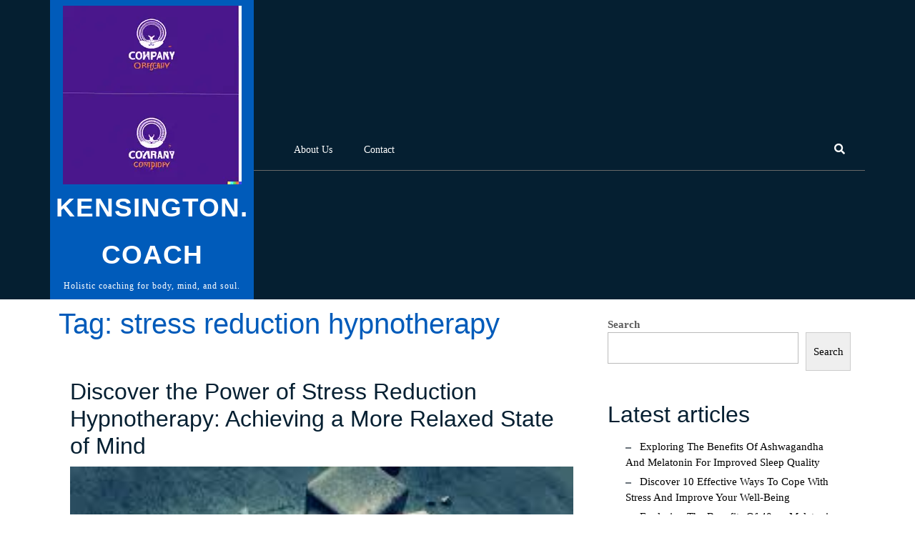

--- FILE ---
content_type: text/html; charset=UTF-8
request_url: https://kensington.coach/tag/stress-reduction-hypnotherapy/
body_size: 17199
content:
<!DOCTYPE html>
<html lang="en-US">
<head>
  <meta charset="UTF-8">
  <meta name="viewport" content="width=device-width">
  <meta name='robots' content='index, follow, max-image-preview:large, max-snippet:-1, max-video-preview:-1' />

	<!-- This site is optimized with the Yoast SEO plugin v26.7 - https://yoast.com/wordpress/plugins/seo/ -->
	<title>stress reduction hypnotherapy Archives - kensington.coach</title>
	<link rel="canonical" href="https://kensington.coach/tag/stress-reduction-hypnotherapy/" />
	<meta property="og:locale" content="en_US" />
	<meta property="og:type" content="article" />
	<meta property="og:title" content="stress reduction hypnotherapy Archives - kensington.coach" />
	<meta property="og:url" content="https://kensington.coach/tag/stress-reduction-hypnotherapy/" />
	<meta property="og:site_name" content="kensington.coach" />
	<meta name="twitter:card" content="summary_large_image" />
	<script type="application/ld+json" class="yoast-schema-graph">{"@context":"https://schema.org","@graph":[{"@type":"CollectionPage","@id":"https://kensington.coach/tag/stress-reduction-hypnotherapy/","url":"https://kensington.coach/tag/stress-reduction-hypnotherapy/","name":"stress reduction hypnotherapy Archives - kensington.coach","isPartOf":{"@id":"https://kensington.coach/#website"},"primaryImageOfPage":{"@id":"https://kensington.coach/tag/stress-reduction-hypnotherapy/#primaryimage"},"image":{"@id":"https://kensington.coach/tag/stress-reduction-hypnotherapy/#primaryimage"},"thumbnailUrl":"https://i0.wp.com/kensington.coach/wp-content/uploads/2023/05/stress-reduction-hypnotherapy-15.jpg?fit=271%2C186&ssl=1","breadcrumb":{"@id":"https://kensington.coach/tag/stress-reduction-hypnotherapy/#breadcrumb"},"inLanguage":"en-US"},{"@type":"ImageObject","inLanguage":"en-US","@id":"https://kensington.coach/tag/stress-reduction-hypnotherapy/#primaryimage","url":"https://i0.wp.com/kensington.coach/wp-content/uploads/2023/05/stress-reduction-hypnotherapy-15.jpg?fit=271%2C186&ssl=1","contentUrl":"https://i0.wp.com/kensington.coach/wp-content/uploads/2023/05/stress-reduction-hypnotherapy-15.jpg?fit=271%2C186&ssl=1","width":271,"height":186,"caption":"stress reduction hypnotherapy"},{"@type":"BreadcrumbList","@id":"https://kensington.coach/tag/stress-reduction-hypnotherapy/#breadcrumb","itemListElement":[{"@type":"ListItem","position":1,"name":"Home","item":"https://kensington.coach/"},{"@type":"ListItem","position":2,"name":"stress reduction hypnotherapy"}]},{"@type":"WebSite","@id":"https://kensington.coach/#website","url":"https://kensington.coach/","name":"kensington.coach","description":"Holistic coaching for body, mind, and soul.","publisher":{"@id":"https://kensington.coach/#organization"},"potentialAction":[{"@type":"SearchAction","target":{"@type":"EntryPoint","urlTemplate":"https://kensington.coach/?s={search_term_string}"},"query-input":{"@type":"PropertyValueSpecification","valueRequired":true,"valueName":"search_term_string"}}],"inLanguage":"en-US"},{"@type":"Organization","@id":"https://kensington.coach/#organization","name":"kensington.coach","url":"https://kensington.coach/","logo":{"@type":"ImageObject","inLanguage":"en-US","@id":"https://kensington.coach/#/schema/logo/image/","url":"https://i0.wp.com/kensington.coach/wp-content/uploads/2024/07/sitelogo-1.webp?fit=250%2C250&ssl=1","contentUrl":"https://i0.wp.com/kensington.coach/wp-content/uploads/2024/07/sitelogo-1.webp?fit=250%2C250&ssl=1","width":250,"height":250,"caption":"kensington.coach"},"image":{"@id":"https://kensington.coach/#/schema/logo/image/"}}]}</script>
	<!-- / Yoast SEO plugin. -->


<link rel='dns-prefetch' href='//stats.wp.com' />
<link rel='preconnect' href='//i0.wp.com' />
<link rel='preconnect' href='//c0.wp.com' />
<link rel="alternate" type="application/rss+xml" title="kensington.coach &raquo; Feed" href="https://kensington.coach/feed/" />
<link rel="alternate" type="application/rss+xml" title="kensington.coach &raquo; Comments Feed" href="https://kensington.coach/comments/feed/" />
<link rel="alternate" type="application/rss+xml" title="kensington.coach &raquo; stress reduction hypnotherapy Tag Feed" href="https://kensington.coach/tag/stress-reduction-hypnotherapy/feed/" />
<style id='wp-img-auto-sizes-contain-inline-css' type='text/css'>
img:is([sizes=auto i],[sizes^="auto," i]){contain-intrinsic-size:3000px 1500px}
/*# sourceURL=wp-img-auto-sizes-contain-inline-css */
</style>
<style id='wp-emoji-styles-inline-css' type='text/css'>

	img.wp-smiley, img.emoji {
		display: inline !important;
		border: none !important;
		box-shadow: none !important;
		height: 1em !important;
		width: 1em !important;
		margin: 0 0.07em !important;
		vertical-align: -0.1em !important;
		background: none !important;
		padding: 0 !important;
	}
/*# sourceURL=wp-emoji-styles-inline-css */
</style>
<style id='wp-block-library-inline-css' type='text/css'>
:root{--wp-block-synced-color:#7a00df;--wp-block-synced-color--rgb:122,0,223;--wp-bound-block-color:var(--wp-block-synced-color);--wp-editor-canvas-background:#ddd;--wp-admin-theme-color:#007cba;--wp-admin-theme-color--rgb:0,124,186;--wp-admin-theme-color-darker-10:#006ba1;--wp-admin-theme-color-darker-10--rgb:0,107,160.5;--wp-admin-theme-color-darker-20:#005a87;--wp-admin-theme-color-darker-20--rgb:0,90,135;--wp-admin-border-width-focus:2px}@media (min-resolution:192dpi){:root{--wp-admin-border-width-focus:1.5px}}.wp-element-button{cursor:pointer}:root .has-very-light-gray-background-color{background-color:#eee}:root .has-very-dark-gray-background-color{background-color:#313131}:root .has-very-light-gray-color{color:#eee}:root .has-very-dark-gray-color{color:#313131}:root .has-vivid-green-cyan-to-vivid-cyan-blue-gradient-background{background:linear-gradient(135deg,#00d084,#0693e3)}:root .has-purple-crush-gradient-background{background:linear-gradient(135deg,#34e2e4,#4721fb 50%,#ab1dfe)}:root .has-hazy-dawn-gradient-background{background:linear-gradient(135deg,#faaca8,#dad0ec)}:root .has-subdued-olive-gradient-background{background:linear-gradient(135deg,#fafae1,#67a671)}:root .has-atomic-cream-gradient-background{background:linear-gradient(135deg,#fdd79a,#004a59)}:root .has-nightshade-gradient-background{background:linear-gradient(135deg,#330968,#31cdcf)}:root .has-midnight-gradient-background{background:linear-gradient(135deg,#020381,#2874fc)}:root{--wp--preset--font-size--normal:16px;--wp--preset--font-size--huge:42px}.has-regular-font-size{font-size:1em}.has-larger-font-size{font-size:2.625em}.has-normal-font-size{font-size:var(--wp--preset--font-size--normal)}.has-huge-font-size{font-size:var(--wp--preset--font-size--huge)}.has-text-align-center{text-align:center}.has-text-align-left{text-align:left}.has-text-align-right{text-align:right}.has-fit-text{white-space:nowrap!important}#end-resizable-editor-section{display:none}.aligncenter{clear:both}.items-justified-left{justify-content:flex-start}.items-justified-center{justify-content:center}.items-justified-right{justify-content:flex-end}.items-justified-space-between{justify-content:space-between}.screen-reader-text{border:0;clip-path:inset(50%);height:1px;margin:-1px;overflow:hidden;padding:0;position:absolute;width:1px;word-wrap:normal!important}.screen-reader-text:focus{background-color:#ddd;clip-path:none;color:#444;display:block;font-size:1em;height:auto;left:5px;line-height:normal;padding:15px 23px 14px;text-decoration:none;top:5px;width:auto;z-index:100000}html :where(.has-border-color){border-style:solid}html :where([style*=border-top-color]){border-top-style:solid}html :where([style*=border-right-color]){border-right-style:solid}html :where([style*=border-bottom-color]){border-bottom-style:solid}html :where([style*=border-left-color]){border-left-style:solid}html :where([style*=border-width]){border-style:solid}html :where([style*=border-top-width]){border-top-style:solid}html :where([style*=border-right-width]){border-right-style:solid}html :where([style*=border-bottom-width]){border-bottom-style:solid}html :where([style*=border-left-width]){border-left-style:solid}html :where(img[class*=wp-image-]){height:auto;max-width:100%}:where(figure){margin:0 0 1em}html :where(.is-position-sticky){--wp-admin--admin-bar--position-offset:var(--wp-admin--admin-bar--height,0px)}@media screen and (max-width:600px){html :where(.is-position-sticky){--wp-admin--admin-bar--position-offset:0px}}

/*# sourceURL=wp-block-library-inline-css */
</style><style id='wp-block-archives-inline-css' type='text/css'>
.wp-block-archives{box-sizing:border-box}.wp-block-archives-dropdown label{display:block}
/*# sourceURL=https://c0.wp.com/c/6.9/wp-includes/blocks/archives/style.min.css */
</style>
<style id='wp-block-categories-inline-css' type='text/css'>
.wp-block-categories{box-sizing:border-box}.wp-block-categories.alignleft{margin-right:2em}.wp-block-categories.alignright{margin-left:2em}.wp-block-categories.wp-block-categories-dropdown.aligncenter{text-align:center}.wp-block-categories .wp-block-categories__label{display:block;width:100%}
/*# sourceURL=https://c0.wp.com/c/6.9/wp-includes/blocks/categories/style.min.css */
</style>
<style id='wp-block-heading-inline-css' type='text/css'>
h1:where(.wp-block-heading).has-background,h2:where(.wp-block-heading).has-background,h3:where(.wp-block-heading).has-background,h4:where(.wp-block-heading).has-background,h5:where(.wp-block-heading).has-background,h6:where(.wp-block-heading).has-background{padding:1.25em 2.375em}h1.has-text-align-left[style*=writing-mode]:where([style*=vertical-lr]),h1.has-text-align-right[style*=writing-mode]:where([style*=vertical-rl]),h2.has-text-align-left[style*=writing-mode]:where([style*=vertical-lr]),h2.has-text-align-right[style*=writing-mode]:where([style*=vertical-rl]),h3.has-text-align-left[style*=writing-mode]:where([style*=vertical-lr]),h3.has-text-align-right[style*=writing-mode]:where([style*=vertical-rl]),h4.has-text-align-left[style*=writing-mode]:where([style*=vertical-lr]),h4.has-text-align-right[style*=writing-mode]:where([style*=vertical-rl]),h5.has-text-align-left[style*=writing-mode]:where([style*=vertical-lr]),h5.has-text-align-right[style*=writing-mode]:where([style*=vertical-rl]),h6.has-text-align-left[style*=writing-mode]:where([style*=vertical-lr]),h6.has-text-align-right[style*=writing-mode]:where([style*=vertical-rl]){rotate:180deg}
/*# sourceURL=https://c0.wp.com/c/6.9/wp-includes/blocks/heading/style.min.css */
</style>
<style id='wp-block-latest-comments-inline-css' type='text/css'>
ol.wp-block-latest-comments{box-sizing:border-box;margin-left:0}:where(.wp-block-latest-comments:not([style*=line-height] .wp-block-latest-comments__comment)){line-height:1.1}:where(.wp-block-latest-comments:not([style*=line-height] .wp-block-latest-comments__comment-excerpt p)){line-height:1.8}.has-dates :where(.wp-block-latest-comments:not([style*=line-height])),.has-excerpts :where(.wp-block-latest-comments:not([style*=line-height])){line-height:1.5}.wp-block-latest-comments .wp-block-latest-comments{padding-left:0}.wp-block-latest-comments__comment{list-style:none;margin-bottom:1em}.has-avatars .wp-block-latest-comments__comment{list-style:none;min-height:2.25em}.has-avatars .wp-block-latest-comments__comment .wp-block-latest-comments__comment-excerpt,.has-avatars .wp-block-latest-comments__comment .wp-block-latest-comments__comment-meta{margin-left:3.25em}.wp-block-latest-comments__comment-excerpt p{font-size:.875em;margin:.36em 0 1.4em}.wp-block-latest-comments__comment-date{display:block;font-size:.75em}.wp-block-latest-comments .avatar,.wp-block-latest-comments__comment-avatar{border-radius:1.5em;display:block;float:left;height:2.5em;margin-right:.75em;width:2.5em}.wp-block-latest-comments[class*=-font-size] a,.wp-block-latest-comments[style*=font-size] a{font-size:inherit}
/*# sourceURL=https://c0.wp.com/c/6.9/wp-includes/blocks/latest-comments/style.min.css */
</style>
<style id='wp-block-latest-posts-inline-css' type='text/css'>
.wp-block-latest-posts{box-sizing:border-box}.wp-block-latest-posts.alignleft{margin-right:2em}.wp-block-latest-posts.alignright{margin-left:2em}.wp-block-latest-posts.wp-block-latest-posts__list{list-style:none}.wp-block-latest-posts.wp-block-latest-posts__list li{clear:both;overflow-wrap:break-word}.wp-block-latest-posts.is-grid{display:flex;flex-wrap:wrap}.wp-block-latest-posts.is-grid li{margin:0 1.25em 1.25em 0;width:100%}@media (min-width:600px){.wp-block-latest-posts.columns-2 li{width:calc(50% - .625em)}.wp-block-latest-posts.columns-2 li:nth-child(2n){margin-right:0}.wp-block-latest-posts.columns-3 li{width:calc(33.33333% - .83333em)}.wp-block-latest-posts.columns-3 li:nth-child(3n){margin-right:0}.wp-block-latest-posts.columns-4 li{width:calc(25% - .9375em)}.wp-block-latest-posts.columns-4 li:nth-child(4n){margin-right:0}.wp-block-latest-posts.columns-5 li{width:calc(20% - 1em)}.wp-block-latest-posts.columns-5 li:nth-child(5n){margin-right:0}.wp-block-latest-posts.columns-6 li{width:calc(16.66667% - 1.04167em)}.wp-block-latest-posts.columns-6 li:nth-child(6n){margin-right:0}}:root :where(.wp-block-latest-posts.is-grid){padding:0}:root :where(.wp-block-latest-posts.wp-block-latest-posts__list){padding-left:0}.wp-block-latest-posts__post-author,.wp-block-latest-posts__post-date{display:block;font-size:.8125em}.wp-block-latest-posts__post-excerpt,.wp-block-latest-posts__post-full-content{margin-bottom:1em;margin-top:.5em}.wp-block-latest-posts__featured-image a{display:inline-block}.wp-block-latest-posts__featured-image img{height:auto;max-width:100%;width:auto}.wp-block-latest-posts__featured-image.alignleft{float:left;margin-right:1em}.wp-block-latest-posts__featured-image.alignright{float:right;margin-left:1em}.wp-block-latest-posts__featured-image.aligncenter{margin-bottom:1em;text-align:center}
/*# sourceURL=https://c0.wp.com/c/6.9/wp-includes/blocks/latest-posts/style.min.css */
</style>
<style id='wp-block-search-inline-css' type='text/css'>
.wp-block-search__button{margin-left:10px;word-break:normal}.wp-block-search__button.has-icon{line-height:0}.wp-block-search__button svg{height:1.25em;min-height:24px;min-width:24px;width:1.25em;fill:currentColor;vertical-align:text-bottom}:where(.wp-block-search__button){border:1px solid #ccc;padding:6px 10px}.wp-block-search__inside-wrapper{display:flex;flex:auto;flex-wrap:nowrap;max-width:100%}.wp-block-search__label{width:100%}.wp-block-search.wp-block-search__button-only .wp-block-search__button{box-sizing:border-box;display:flex;flex-shrink:0;justify-content:center;margin-left:0;max-width:100%}.wp-block-search.wp-block-search__button-only .wp-block-search__inside-wrapper{min-width:0!important;transition-property:width}.wp-block-search.wp-block-search__button-only .wp-block-search__input{flex-basis:100%;transition-duration:.3s}.wp-block-search.wp-block-search__button-only.wp-block-search__searchfield-hidden,.wp-block-search.wp-block-search__button-only.wp-block-search__searchfield-hidden .wp-block-search__inside-wrapper{overflow:hidden}.wp-block-search.wp-block-search__button-only.wp-block-search__searchfield-hidden .wp-block-search__input{border-left-width:0!important;border-right-width:0!important;flex-basis:0;flex-grow:0;margin:0;min-width:0!important;padding-left:0!important;padding-right:0!important;width:0!important}:where(.wp-block-search__input){appearance:none;border:1px solid #949494;flex-grow:1;font-family:inherit;font-size:inherit;font-style:inherit;font-weight:inherit;letter-spacing:inherit;line-height:inherit;margin-left:0;margin-right:0;min-width:3rem;padding:8px;text-decoration:unset!important;text-transform:inherit}:where(.wp-block-search__button-inside .wp-block-search__inside-wrapper){background-color:#fff;border:1px solid #949494;box-sizing:border-box;padding:4px}:where(.wp-block-search__button-inside .wp-block-search__inside-wrapper) .wp-block-search__input{border:none;border-radius:0;padding:0 4px}:where(.wp-block-search__button-inside .wp-block-search__inside-wrapper) .wp-block-search__input:focus{outline:none}:where(.wp-block-search__button-inside .wp-block-search__inside-wrapper) :where(.wp-block-search__button){padding:4px 8px}.wp-block-search.aligncenter .wp-block-search__inside-wrapper{margin:auto}.wp-block[data-align=right] .wp-block-search.wp-block-search__button-only .wp-block-search__inside-wrapper{float:right}
/*# sourceURL=https://c0.wp.com/c/6.9/wp-includes/blocks/search/style.min.css */
</style>
<style id='wp-block-search-theme-inline-css' type='text/css'>
.wp-block-search .wp-block-search__label{font-weight:700}.wp-block-search__button{border:1px solid #ccc;padding:.375em .625em}
/*# sourceURL=https://c0.wp.com/c/6.9/wp-includes/blocks/search/theme.min.css */
</style>
<style id='wp-block-group-inline-css' type='text/css'>
.wp-block-group{box-sizing:border-box}:where(.wp-block-group.wp-block-group-is-layout-constrained){position:relative}
/*# sourceURL=https://c0.wp.com/c/6.9/wp-includes/blocks/group/style.min.css */
</style>
<style id='wp-block-group-theme-inline-css' type='text/css'>
:where(.wp-block-group.has-background){padding:1.25em 2.375em}
/*# sourceURL=https://c0.wp.com/c/6.9/wp-includes/blocks/group/theme.min.css */
</style>
<style id='global-styles-inline-css' type='text/css'>
:root{--wp--preset--aspect-ratio--square: 1;--wp--preset--aspect-ratio--4-3: 4/3;--wp--preset--aspect-ratio--3-4: 3/4;--wp--preset--aspect-ratio--3-2: 3/2;--wp--preset--aspect-ratio--2-3: 2/3;--wp--preset--aspect-ratio--16-9: 16/9;--wp--preset--aspect-ratio--9-16: 9/16;--wp--preset--color--black: #000000;--wp--preset--color--cyan-bluish-gray: #abb8c3;--wp--preset--color--white: #ffffff;--wp--preset--color--pale-pink: #f78da7;--wp--preset--color--vivid-red: #cf2e2e;--wp--preset--color--luminous-vivid-orange: #ff6900;--wp--preset--color--luminous-vivid-amber: #fcb900;--wp--preset--color--light-green-cyan: #7bdcb5;--wp--preset--color--vivid-green-cyan: #00d084;--wp--preset--color--pale-cyan-blue: #8ed1fc;--wp--preset--color--vivid-cyan-blue: #0693e3;--wp--preset--color--vivid-purple: #9b51e0;--wp--preset--gradient--vivid-cyan-blue-to-vivid-purple: linear-gradient(135deg,rgb(6,147,227) 0%,rgb(155,81,224) 100%);--wp--preset--gradient--light-green-cyan-to-vivid-green-cyan: linear-gradient(135deg,rgb(122,220,180) 0%,rgb(0,208,130) 100%);--wp--preset--gradient--luminous-vivid-amber-to-luminous-vivid-orange: linear-gradient(135deg,rgb(252,185,0) 0%,rgb(255,105,0) 100%);--wp--preset--gradient--luminous-vivid-orange-to-vivid-red: linear-gradient(135deg,rgb(255,105,0) 0%,rgb(207,46,46) 100%);--wp--preset--gradient--very-light-gray-to-cyan-bluish-gray: linear-gradient(135deg,rgb(238,238,238) 0%,rgb(169,184,195) 100%);--wp--preset--gradient--cool-to-warm-spectrum: linear-gradient(135deg,rgb(74,234,220) 0%,rgb(151,120,209) 20%,rgb(207,42,186) 40%,rgb(238,44,130) 60%,rgb(251,105,98) 80%,rgb(254,248,76) 100%);--wp--preset--gradient--blush-light-purple: linear-gradient(135deg,rgb(255,206,236) 0%,rgb(152,150,240) 100%);--wp--preset--gradient--blush-bordeaux: linear-gradient(135deg,rgb(254,205,165) 0%,rgb(254,45,45) 50%,rgb(107,0,62) 100%);--wp--preset--gradient--luminous-dusk: linear-gradient(135deg,rgb(255,203,112) 0%,rgb(199,81,192) 50%,rgb(65,88,208) 100%);--wp--preset--gradient--pale-ocean: linear-gradient(135deg,rgb(255,245,203) 0%,rgb(182,227,212) 50%,rgb(51,167,181) 100%);--wp--preset--gradient--electric-grass: linear-gradient(135deg,rgb(202,248,128) 0%,rgb(113,206,126) 100%);--wp--preset--gradient--midnight: linear-gradient(135deg,rgb(2,3,129) 0%,rgb(40,116,252) 100%);--wp--preset--font-size--small: 13px;--wp--preset--font-size--medium: 20px;--wp--preset--font-size--large: 36px;--wp--preset--font-size--x-large: 42px;--wp--preset--spacing--20: 0.44rem;--wp--preset--spacing--30: 0.67rem;--wp--preset--spacing--40: 1rem;--wp--preset--spacing--50: 1.5rem;--wp--preset--spacing--60: 2.25rem;--wp--preset--spacing--70: 3.38rem;--wp--preset--spacing--80: 5.06rem;--wp--preset--shadow--natural: 6px 6px 9px rgba(0, 0, 0, 0.2);--wp--preset--shadow--deep: 12px 12px 50px rgba(0, 0, 0, 0.4);--wp--preset--shadow--sharp: 6px 6px 0px rgba(0, 0, 0, 0.2);--wp--preset--shadow--outlined: 6px 6px 0px -3px rgb(255, 255, 255), 6px 6px rgb(0, 0, 0);--wp--preset--shadow--crisp: 6px 6px 0px rgb(0, 0, 0);}:where(.is-layout-flex){gap: 0.5em;}:where(.is-layout-grid){gap: 0.5em;}body .is-layout-flex{display: flex;}.is-layout-flex{flex-wrap: wrap;align-items: center;}.is-layout-flex > :is(*, div){margin: 0;}body .is-layout-grid{display: grid;}.is-layout-grid > :is(*, div){margin: 0;}:where(.wp-block-columns.is-layout-flex){gap: 2em;}:where(.wp-block-columns.is-layout-grid){gap: 2em;}:where(.wp-block-post-template.is-layout-flex){gap: 1.25em;}:where(.wp-block-post-template.is-layout-grid){gap: 1.25em;}.has-black-color{color: var(--wp--preset--color--black) !important;}.has-cyan-bluish-gray-color{color: var(--wp--preset--color--cyan-bluish-gray) !important;}.has-white-color{color: var(--wp--preset--color--white) !important;}.has-pale-pink-color{color: var(--wp--preset--color--pale-pink) !important;}.has-vivid-red-color{color: var(--wp--preset--color--vivid-red) !important;}.has-luminous-vivid-orange-color{color: var(--wp--preset--color--luminous-vivid-orange) !important;}.has-luminous-vivid-amber-color{color: var(--wp--preset--color--luminous-vivid-amber) !important;}.has-light-green-cyan-color{color: var(--wp--preset--color--light-green-cyan) !important;}.has-vivid-green-cyan-color{color: var(--wp--preset--color--vivid-green-cyan) !important;}.has-pale-cyan-blue-color{color: var(--wp--preset--color--pale-cyan-blue) !important;}.has-vivid-cyan-blue-color{color: var(--wp--preset--color--vivid-cyan-blue) !important;}.has-vivid-purple-color{color: var(--wp--preset--color--vivid-purple) !important;}.has-black-background-color{background-color: var(--wp--preset--color--black) !important;}.has-cyan-bluish-gray-background-color{background-color: var(--wp--preset--color--cyan-bluish-gray) !important;}.has-white-background-color{background-color: var(--wp--preset--color--white) !important;}.has-pale-pink-background-color{background-color: var(--wp--preset--color--pale-pink) !important;}.has-vivid-red-background-color{background-color: var(--wp--preset--color--vivid-red) !important;}.has-luminous-vivid-orange-background-color{background-color: var(--wp--preset--color--luminous-vivid-orange) !important;}.has-luminous-vivid-amber-background-color{background-color: var(--wp--preset--color--luminous-vivid-amber) !important;}.has-light-green-cyan-background-color{background-color: var(--wp--preset--color--light-green-cyan) !important;}.has-vivid-green-cyan-background-color{background-color: var(--wp--preset--color--vivid-green-cyan) !important;}.has-pale-cyan-blue-background-color{background-color: var(--wp--preset--color--pale-cyan-blue) !important;}.has-vivid-cyan-blue-background-color{background-color: var(--wp--preset--color--vivid-cyan-blue) !important;}.has-vivid-purple-background-color{background-color: var(--wp--preset--color--vivid-purple) !important;}.has-black-border-color{border-color: var(--wp--preset--color--black) !important;}.has-cyan-bluish-gray-border-color{border-color: var(--wp--preset--color--cyan-bluish-gray) !important;}.has-white-border-color{border-color: var(--wp--preset--color--white) !important;}.has-pale-pink-border-color{border-color: var(--wp--preset--color--pale-pink) !important;}.has-vivid-red-border-color{border-color: var(--wp--preset--color--vivid-red) !important;}.has-luminous-vivid-orange-border-color{border-color: var(--wp--preset--color--luminous-vivid-orange) !important;}.has-luminous-vivid-amber-border-color{border-color: var(--wp--preset--color--luminous-vivid-amber) !important;}.has-light-green-cyan-border-color{border-color: var(--wp--preset--color--light-green-cyan) !important;}.has-vivid-green-cyan-border-color{border-color: var(--wp--preset--color--vivid-green-cyan) !important;}.has-pale-cyan-blue-border-color{border-color: var(--wp--preset--color--pale-cyan-blue) !important;}.has-vivid-cyan-blue-border-color{border-color: var(--wp--preset--color--vivid-cyan-blue) !important;}.has-vivid-purple-border-color{border-color: var(--wp--preset--color--vivid-purple) !important;}.has-vivid-cyan-blue-to-vivid-purple-gradient-background{background: var(--wp--preset--gradient--vivid-cyan-blue-to-vivid-purple) !important;}.has-light-green-cyan-to-vivid-green-cyan-gradient-background{background: var(--wp--preset--gradient--light-green-cyan-to-vivid-green-cyan) !important;}.has-luminous-vivid-amber-to-luminous-vivid-orange-gradient-background{background: var(--wp--preset--gradient--luminous-vivid-amber-to-luminous-vivid-orange) !important;}.has-luminous-vivid-orange-to-vivid-red-gradient-background{background: var(--wp--preset--gradient--luminous-vivid-orange-to-vivid-red) !important;}.has-very-light-gray-to-cyan-bluish-gray-gradient-background{background: var(--wp--preset--gradient--very-light-gray-to-cyan-bluish-gray) !important;}.has-cool-to-warm-spectrum-gradient-background{background: var(--wp--preset--gradient--cool-to-warm-spectrum) !important;}.has-blush-light-purple-gradient-background{background: var(--wp--preset--gradient--blush-light-purple) !important;}.has-blush-bordeaux-gradient-background{background: var(--wp--preset--gradient--blush-bordeaux) !important;}.has-luminous-dusk-gradient-background{background: var(--wp--preset--gradient--luminous-dusk) !important;}.has-pale-ocean-gradient-background{background: var(--wp--preset--gradient--pale-ocean) !important;}.has-electric-grass-gradient-background{background: var(--wp--preset--gradient--electric-grass) !important;}.has-midnight-gradient-background{background: var(--wp--preset--gradient--midnight) !important;}.has-small-font-size{font-size: var(--wp--preset--font-size--small) !important;}.has-medium-font-size{font-size: var(--wp--preset--font-size--medium) !important;}.has-large-font-size{font-size: var(--wp--preset--font-size--large) !important;}.has-x-large-font-size{font-size: var(--wp--preset--font-size--x-large) !important;}
/*# sourceURL=global-styles-inline-css */
</style>

<style id='classic-theme-styles-inline-css' type='text/css'>
/*! This file is auto-generated */
.wp-block-button__link{color:#fff;background-color:#32373c;border-radius:9999px;box-shadow:none;text-decoration:none;padding:calc(.667em + 2px) calc(1.333em + 2px);font-size:1.125em}.wp-block-file__button{background:#32373c;color:#fff;text-decoration:none}
/*# sourceURL=/wp-includes/css/classic-themes.min.css */
</style>
<link rel='stylesheet' id='cptch_stylesheet-css' href='https://kensington.coach/wp-content/plugins/captcha-bws/css/front_end_style.css?ver=5.2.7' type='text/css' media='all' />
<link rel='stylesheet' id='dashicons-css' href='https://c0.wp.com/c/6.9/wp-includes/css/dashicons.min.css' type='text/css' media='all' />
<link rel='stylesheet' id='cptch_desktop_style-css' href='https://kensington.coach/wp-content/plugins/captcha-bws/css/desktop_style.css?ver=5.2.7' type='text/css' media='all' />
<link rel='stylesheet' id='advance-coaching-font-css' href='https://kensington.coach/wp-content/fonts/4258b725ee03ebaafeb88b8e7336224d.css?ver=6.9' type='text/css' media='all' />
<link rel='stylesheet' id='advance-coaching-block-style-css' href='https://kensington.coach/wp-content/themes/advance-coaching/css/blocks.css?ver=6.9' type='text/css' media='all' />
<link rel='stylesheet' id='bootstrap-style-css' href='https://kensington.coach/wp-content/themes/advance-coaching/css/bootstrap.css?ver=6.9' type='text/css' media='all' />
<link rel='stylesheet' id='advance-coaching-basic-style-css' href='https://kensington.coach/wp-content/themes/advance-coaching/style.css?ver=6.9' type='text/css' media='all' />
<style id='advance-coaching-basic-style-inline-css' type='text/css'>

		p,span{
		    color:!important;
		    font-family: ;
		    font-size: ;
		}
		a{
		    color:!important;
		    font-family: ;
		}
		li{
		    color:!important;
		    font-family: ;
		}
		h1{
		    color:!important;
		    font-family: !important;
		    font-size: !important;
		}
		h2{
		    color:!important;
		    font-family: !important;
		    font-size: !important;
		}
		h3{
		    color:!important;
		    font-family: !important;
		    font-size: !important;
		}
		h4{
		    color:!important;
		    font-family: !important;
		    font-size: !important;
		}
		h5{
		    color:!important;
		    font-family: !important;
		    font-size: !important;
		}
		h6{
		    color:!important;
		    font-family: !important;
		    font-size: !important;
		}
	
.read-moresec a:hover, .logo, .top-header .time, .request-btn a i, #slider .carousel-control-next-icon i,#slider .carousel-control-prev-icon i, #slider .inner_carousel .read-btn a i, #coaching .read-more a i, .read-more-btn a i, #footer input[type="submit"], .copyright, #footer .tagcloud a:hover, .woocommerce span.onsale, .woocommerce #respond input#submit, .woocommerce a.button, .woocommerce button.button, .woocommerce input.button,.woocommerce #respond input#submit.alt, .woocommerce a.button.alt, .woocommerce button.button.alt, .woocommerce input.button.alt,#sidebar input[type="submit"], #sidebar .tagcloud a:hover, .pagination a:hover, .pagination .current, #footer input[type="submit"], #comments a.comment-reply-link, .tags p a:hover, .meta-nav:hover, #menu-sidebar input[type="submit"], .toggle-menu i, input[type="submit"], .logo_bar, #footer .woocommerce a.button:hover, .woocommerce button.button:hover, .woocommerce nav.woocommerce-pagination ul li a:focus, .woocommerce nav.woocommerce-pagination ul li a:hover, .woocommerce nav.woocommerce-pagination ul li span.current, #footer form.woocommerce-product-search button, #sidebar form.woocommerce-product-search button, .woocommerce .widget_price_filter .ui-slider .ui-slider-range, .woocommerce .widget_price_filter .ui-slider .ui-slider-handle{background-color: ;}.woocommerce-message::before, h1.entry-title,h1.page-title, h2.woocommerce-loop-product__title, .metabox a, .metabox i, .metabox .entry-comments, .tags i, .tags p a, .contact_data .mail i,#sidebar ul li a:hover, .meta-nav, .page-template-custom-front-page .search-box i, .page-box .metabox a, .entry-content a, .comment-body p a, .entry-content code, #footer li a:hover, h2.entry-title, h1.page-title, #footer .textwidget a, .entry-content a, #sidebar .textwidget a, .comment-body p a, .woocommerce-product-details__short-description p a{color: ;}.woocommerce-message, .primary-navigation ul ul li:first-child{border-top-color: ;}#footer input[type="search"],.primary-navigation ul ul, #footer form.woocommerce-product-search button, #sidebar form.woocommerce-product-search button{border-color: ;}#comments input[type="submit"].submit, nav.woocommerce-MyAccount-navigation ul li{background-color: !important;}#comments textarea{ width:100%;}@media screen and (max-width:1000px) {#menu-sidebar, .primary-navigation ul ul a, .primary-navigation li a:hover, .primary-navigation li:hover a,.primary-navigation ul ul ul ul, .primary-navigation a:focus, .page-template-custom-front-page .primary-navigation a:focus, .page-template-custom-front-page .primary-navigation a:hover, .primary-navigation li a:hover, .primary-navigation li:hover a{background-image: linear-gradient(-90deg, #000 0%,  120%);}.page-template-custom-front-page .contact_data .mail i{color: !important;}}body{max-width: 100%;}.page-template-custom-home-page .middle-header{width: 97.3%}.page-template-custom-front-page .contact-content{background-color:#051f31; position: static;}.page-template-custom-front-page .menu-bar{background-color:transparent;}.page-template-custom-front-page .primary-navigation a, .page-template-custom-front-page .sf-arrows .sf-with-ul:after, .page-template-custom-front-page .contact_data .mail p{color:#fff;}#slider .carousel-caption, #slider .inner_carousel, #slider .inner_carousel h1, #slider .inner_carousel p, #slider .readbutton{text-align:left; left:15%; right:45%;}#slider img{opacity:0.7}.new-text .read-more-btn a, #slider .inner_carousel .read-btn a, #comments .form-submit input[type="submit"],#coaching .read-more a{padding-top: px !important; padding-bottom: px !important; padding-left: px !important; padding-right: px !important; display:inline-block;}.new-text .read-more-btn a, #slider .inner_carousel .read-btn a, #comments .form-submit input[type="submit"], #coaching .read-more a{border-radius: px;}@media screen and (max-width:575px) {.fixed-header{position:static;} }@media screen and (max-width:575px) {#slider{display:none;} }@media screen and (max-width:575px) {#scroll-top{visibility: visible !important;} }@media screen and (max-width:575px) {#sidebar{display:block;} }@media screen and (max-width:575px) {#loader-wrapper{display:block;} }#sidebar aside, .page-box-single{background-color: transparent;}.woocommerce #respond input#submit, .woocommerce a.button, .woocommerce button.button, .woocommerce input.button, .woocommerce #respond input#submit.alt, .woocommerce a.button.alt, .woocommerce button.button.alt, .woocommerce input.button.alt, .woocommerce input.button.alt, .woocommerce button.button:disabled, .woocommerce button.button:disabled[disabled]{padding-top: 10px; padding-bottom: 10px;}.woocommerce #respond input#submit, .woocommerce a.button, .woocommerce button.button, .woocommerce input.button, .woocommerce #respond input#submit.alt, .woocommerce a.button.alt, .woocommerce button.button.alt, .woocommerce input.button.alt, .woocommerce input.button.alt, .woocommerce button.button:disabled, .woocommerce button.button:disabled[disabled]{padding-left: 16px; padding-right: 16px;}.woocommerce #respond input#submit, .woocommerce a.button, .woocommerce button.button, .woocommerce input.button, .woocommerce #respond input#submit.alt, .woocommerce a.button.alt, .woocommerce button.button.alt, .woocommerce input.button.alt, .woocommerce input.button.alt, .woocommerce button.button:disabled, .woocommerce button.button:disabled[disabled]{border-radius: 0px;}.woocommerce ul.products li.product, .woocommerce-page ul.products li.product{padding-top: 0px !important; padding-bottom: 0px !important;}.woocommerce ul.products li.product, .woocommerce-page ul.products li.product{padding-left: 0px !important; padding-right: 0px !important;}.woocommerce ul.products li.product, .woocommerce-page ul.products li.product{border-radius: 0px;}.woocommerce ul.products li.product, .woocommerce-page ul.products li.product{box-shadow: 0px 0px 0px #e4e4e4;}.copyright p{font-size: 16px !important;}.copyright{padding-top: 20px; padding-bottom: 20px;}#footer{background-color: ;}#scroll-top .fas{font-size: 22px;}#slider img{height: px;}#slider{background-color: 1;}.logo h1 a, .logo p a{font-size: 37px;}.logo p{font-size: 12px !important;}.woocommerce span.onsale {border-radius: 0px;}.woocommerce ul.products li.product .onsale{ left:auto; right:0;}.woocommerce span.onsale{font-size: 14px;}#loader-wrapper .loader-section{background-color: ;} .fixed-header{padding: 0px;}.box-image img{border-radius: 0px;}.box-image img{box-shadow: 0px 0px 0px #ccc;}#slider .carousel-caption, #slider .inner_carousel, #slider .inner_carousel h1, #slider .inner_carousel p, #slider .readbutton{top: %; bottom: %;left: %;right: %;}.primary-navigation a, .primary-navigation ul ul a, .sf-arrows .sf-with-ul:after, #menu-sidebar .primary-navigation a, .page-template-custom-front-page .sf-arrows .sf-with-ul:after{font-size: px;}.primary-navigation ul li, .sf-arrows .sf-with-ul:after{padding: px;}.primary-navigation a, .primary-navigation ul ul a, .sf-arrows .sf-with-ul:after, #menu-sidebar .primary-navigation a{font-weight: ;}.primary-navigation ul li a, .page-template-custom-front-page .primary-navigation ul li a{color: ;} .primary-navigation ul li a:hover, .page-template-custom-front-page .primary-navigation ul li a:hover {color: ;} .primary-navigation ul.sub-menu li a, .page-template-custom-front-page #header .contact-content .primary-navigation ul.sub-menu li a {color: ;} .primary-navigation ul.sub-menu li a:hover {color: !important;} .logo p {color:  !important;}.site-title a{color:  !important;}.logo{padding-top: px !important; padding-bottom: px !important;}.logo{padding-left: px; padding-right: px;}.logo{margin-top: px; margin-bottom: px;}.logo{margin-left: px; margin-right: px;}.toggle-menu i {background-color:}.woocommerce ul.products li.product .onsale{padding-top: px; padding-bottom: px !important;}.woocommerce ul.products li.product .onsale{padding-left: px; padding-right: px;}.woocommerce ul.products li.product .onsale{margin-top: px !important; margin-bottom: px !important;}.woocommerce ul.products li.product .onsale{margin-left: px !important; margin-right: px !important;}
/*# sourceURL=advance-coaching-basic-style-inline-css */
</style>
<link rel='stylesheet' id='advance-coaching-customcss-css' href='https://kensington.coach/wp-content/themes/advance-coaching/css/custom.css?ver=6.9' type='text/css' media='all' />
<link rel='stylesheet' id='advance-coaching-block-pattern-frontend-css' href='https://kensington.coach/wp-content/themes/advance-coaching/theme-block-pattern/css/block-pattern-frontend.css?ver=6.9' type='text/css' media='all' />
<link rel='stylesheet' id='font-awesome-style-css' href='https://kensington.coach/wp-content/themes/advance-coaching/css/fontawesome-all.css?ver=6.9' type='text/css' media='all' />
<script type="text/javascript" src="https://c0.wp.com/c/6.9/wp-includes/js/jquery/jquery.min.js" id="jquery-core-js"></script>
<script type="text/javascript" src="https://c0.wp.com/c/6.9/wp-includes/js/jquery/jquery-migrate.min.js" id="jquery-migrate-js"></script>
<script type="text/javascript" src="https://kensington.coach/wp-content/themes/advance-coaching/js/custom.js?ver=6.9" id="advance-coaching-customscripts-jquery-js"></script>
<script type="text/javascript" src="https://kensington.coach/wp-content/themes/advance-coaching/js/bootstrap.js?ver=6.9" id="bootstrap-jquery-js"></script>
<link rel="https://api.w.org/" href="https://kensington.coach/wp-json/" /><link rel="alternate" title="JSON" type="application/json" href="https://kensington.coach/wp-json/wp/v2/tags/1391" /><link rel="EditURI" type="application/rsd+xml" title="RSD" href="https://kensington.coach/xmlrpc.php?rsd" />
<meta name="generator" content="WordPress 6.9" />
	<style>img#wpstats{display:none}</style>
		<link rel="icon" href="https://i0.wp.com/kensington.coach/wp-content/uploads/2024/07/siteicon-1.webp?fit=32%2C32&#038;ssl=1" sizes="32x32" />
<link rel="icon" href="https://i0.wp.com/kensington.coach/wp-content/uploads/2024/07/siteicon-1.webp?fit=192%2C192&#038;ssl=1" sizes="192x192" />
<link rel="apple-touch-icon" href="https://i0.wp.com/kensington.coach/wp-content/uploads/2024/07/siteicon-1.webp?fit=180%2C180&#038;ssl=1" />
<meta name="msapplication-TileImage" content="https://i0.wp.com/kensington.coach/wp-content/uploads/2024/07/siteicon-1.webp?fit=270%2C270&#038;ssl=1" />
</head>
<body class="archive tag tag-stress-reduction-hypnotherapy tag-1391 wp-custom-logo wp-embed-responsive wp-theme-advance-coaching">
    <header role="banner">
        <!-- preloader -->
                  <div id="loader-wrapper" class="w-100 h-100">
          <div id="loader" class="rounded-circle"></div>
          <div class="loader-section section-left"></div>
          <div class="loader-section section-right"></div>
        </div>
            <!-- preloader end -->
    <a class="screen-reader-text skip-link" href="#maincontent">Skip to content</a>
    <div id="header">
            <div class="contact-content">
        <div class="container">
          <div class="menu-bar">
            <div class="row">
              <div class="col-lg-3 col-md-4 logo_bar p-0">
                <div class="logo py-2">
                                      <div class="site-logo"><a href="https://kensington.coach/" class="custom-logo-link" rel="home"><img width="250" height="250" src="https://i0.wp.com/kensington.coach/wp-content/uploads/2024/07/sitelogo-1.webp?fit=250%2C250&amp;ssl=1" class="custom-logo" alt="sitelogo" decoding="async" fetchpriority="high" srcset="https://i0.wp.com/kensington.coach/wp-content/uploads/2024/07/sitelogo-1.webp?w=250&amp;ssl=1 250w, https://i0.wp.com/kensington.coach/wp-content/uploads/2024/07/sitelogo-1.webp?resize=150%2C150&amp;ssl=1 150w" sizes="(max-width: 250px) 100vw, 250px" /></a></div>
                                                                                                                        <p class="site-title m-0"><a href="https://kensington.coach/" rel="home" class="text-start text-uppercase">kensington.coach</a></p>
                                                                                                                        <p class="site-description m-0">
                        Holistic coaching for body, mind, and soul.                      </p>
                                                      </div>
              </div>         
              <div class="col-lg-9 col-md-8 p-0 align-self-center">
                <div class="topbar">
                  <div class="close-sticky ">
                                          <div class="toggle-menu responsive-menu text-center">
                        <button role="tab" class="mobiletoggle"><i class="fas fa-bars m-2 p-2"></i><span class="screen-reader-text">Open Menu</span></button>
                      </div>
                                        <div class="row m-0">
                      <div class="col-lg-11 col-md-11 align-self-center">
                        <div class="main-menu">
                          <div class="container">
                            <div id="menu-sidebar" class="nav sidebar">
                              <nav id="primary-site-navigation" class="primary-navigation" role="navigation" aria-label="Top Menu">
                                <div class="main-menu-navigation clearfix"><ul id="menu-primary-menu" class="clearfix mobile_nav m-lg-0 text-lg-start ps-lg-0"><li id="menu-item-16" class="menu-item menu-item-type-post_type menu-item-object-page menu-item-16"><a href="https://kensington.coach/about/">About us</a></li>
<li id="menu-item-35" class="menu-item menu-item-type-post_type menu-item-object-page menu-item-35"><a href="https://kensington.coach/contact/">Contact</a></li>
</ul></div>                                <div class="request-btn mt-3">
                                                                  </div>
                                                                  <form role="search" method="get" class="search-form" action="https://kensington.coach/">
	<label>
		<span class="screen-reader-text">Search for:</span>
		<input type="search" class="search-field" placeholder="Search" value="" name="s">
	</label>
	<input type="submit" class="search-submit" value="Search">
</form>                                                                <a href="javascript:void(0)" class="closebtn responsive-menu"><i class="far fa-times-circle"></i><span class="screen-reader-text">Close Menu</span></a>
                              </nav>
                            </div>
                          </div>
                        </div>
                      </div>
                                              <div class="col-lg-1 col-md-1 col-6 align-self-center">
                          <div class="search-box my-3 align-self-center">
                            <button type="button" class="search-open"><i class="fas fa-search"></i></button>
                          </div>
                        </div>
                                          </div>
                  </div>
                  <div class="search-outer">
                    <div class="serach_inner w-100 h-100">
                      <form role="search" method="get" class="search-form" action="https://kensington.coach/">
	<label>
		<span class="screen-reader-text">Search for:</span>
		<input type="search" class="search-field" placeholder="Search" value="" name="s">
	</label>
	<input type="submit" class="search-submit" value="Search">
</form>                    </div>
                    <button type="button" class="search-close">X</span></button>
                  </div>
                  <div class="contact_data row m-0">
                    <div class="col-lg-4 col-md-4">
                                          </div>
                    <div class="col-lg-4 col-md-4">
                       
                    </div>
                    <div class="col-lg-4 col-md-4">
                                          </div>
                  </div>
                </div>
              </div>
            </div>
          </div>
        </div>
      </div>
    </div>
  </header>
<main role="main" id="maincontent" class="our-services">
    <div class="innerlightbox">
        <div class="container">
                            <div class="row">
                    <div id="post-222" class="col-lg-8 col-md-8 post-222 post type-post status-publish format-standard has-post-thumbnail hentry category-uncategorized tag-anxiety-and-depression tag-certified-by-a-reputable-organization tag-complementary-therapy tag-coping-mechanisms tag-fast-paced-world tag-guided-relaxation-techniques tag-healthier-coping-mechanisms tag-manage-stress tag-medical-treatment-or-therapy tag-negative-thoughts-and-behavioral-patterns tag-physical-and-mental-well-being tag-practice-stress-reduction-hypnotherapy-regularly tag-qualified-hypnotherapist tag-relaxation-plan tag-relaxed-state-of-mind tag-stress-reduction-hypnotherapy tag-subconscious-mind tag-trance-like-state">
                        <h1 class="page-title text-start mb-3">Tag: <span>stress reduction hypnotherapy</span></h1>                          
<article class="page-box p-3 my-3 mx-0">
  <h2><a href="https://kensington.coach/uncategorized/stress-reduction-hypnotherapy/" title="Discover the Power of Stress Reduction Hypnotherapy: Achieving a More Relaxed State of Mind">Discover the Power of Stress Reduction Hypnotherapy: Achieving a More Relaxed State of Mind<span class="screen-reader-text">Discover the Power of Stress Reduction Hypnotherapy: Achieving a More Relaxed State of Mind</span></a></h2>
              <div class="box-image m-0">
          <img width="271" height="186" src="https://kensington.coach/wp-content/uploads/2023/05/stress-reduction-hypnotherapy-15.jpg" class="attachment-post-thumbnail size-post-thumbnail wp-post-image" alt="stress reduction hypnotherapy" decoding="async" />        </div>
        <div class="new-text">
        <div class="metabox pt-3 px-0 pb-2">
              <span class="entry-date"><i class="fa fa-calendar pe-2"></i><a href="https://kensington.coach/2023/05/25/">25 May 2023<span class="screen-reader-text">25 May 2023</span></a></span>                    <span class="entry-author"><i class="fa fa-user pe-2"></i><a href="https://kensington.coach/author/kensingtoncoach/">kensingtoncoach<span class="screen-reader-text">kensingtoncoach</span></a></span>
                    <span class="entry-comments ms-3"><i class="fas fa-comments pe-2"></i>0 Comments</span>                </div>
                      <div class="entry-content"><p class="my-3 mx-0">Stress Reduction Hypnotherapy: How It Can Help You Achieve a More Relaxed State of Mind In today&#8217;s fast-paced world, stress ...</p></div>
                    <div class="read-more-btn my-3 mx-0 text-end">
        <a href="https://kensington.coach/uncategorized/stress-reduction-hypnotherapy/" class="p-2 ps-3">READ MORE<i class="fas fa-angle-right rounded-circle ms-3"></i><span class="screen-reader-text">READ MORE</span></a>
      </div>
      </div>
  <div class="clearfix"></div>
</article>                                                    <div class="navigation">
                                                            </div>
                          
                    </div>
                    <div class="col-lg-4 col-md-4">
                        
<div id="sidebar" class="mt-3">    
    <aside id="block-2" class="widget widget_block widget_search mb-3 p-2"><form role="search" method="get" action="https://kensington.coach/" class="wp-block-search__button-outside wp-block-search__text-button wp-block-search"    ><label class="wp-block-search__label" for="wp-block-search__input-1" >Search</label><div class="wp-block-search__inside-wrapper" ><input class="wp-block-search__input" id="wp-block-search__input-1" placeholder="" value="" type="search" name="s" required /><button aria-label="Search" class="wp-block-search__button wp-element-button" type="submit" >Search</button></div></form></aside><aside id="block-3" class="widget widget_block mb-3 p-2">
<div class="wp-block-group"><div class="wp-block-group__inner-container is-layout-flow wp-block-group-is-layout-flow">
<h2 class="wp-block-heading">Latest articles</h2>


<ul class="wp-block-latest-posts__list wp-block-latest-posts"><li><a class="wp-block-latest-posts__post-title" href="https://kensington.coach/ashwagandha/ashwagandha-and-melatonin/">Exploring the Benefits of Ashwagandha and Melatonin for Improved Sleep Quality</a></li>
<li><a class="wp-block-latest-posts__post-title" href="https://kensington.coach/uncategorized/10-ways-to-cope-with-stress/">Discover 10 Effective Ways to Cope with Stress and Improve Your Well-Being</a></li>
<li><a class="wp-block-latest-posts__post-title" href="https://kensington.coach/40mg/40-mg-melatonin/">Exploring the Benefits of 40mg Melatonin Supplementation for Improved Sleep Quality</a></li>
<li><a class="wp-block-latest-posts__post-title" href="https://kensington.coach/treatment/depression-treatment-centers-near-me/">Find Nearby Depression Treatment Centers for Me</a></li>
<li><a class="wp-block-latest-posts__post-title" href="https://kensington.coach/uncategorized/depression-anonymous/">Finding Hope and Support: Embracing Depression Anonymous</a></li>
</ul></div></div>
</aside><aside id="block-4" class="widget widget_block mb-3 p-2">
<div class="wp-block-group"><div class="wp-block-group__inner-container is-layout-flow wp-block-group-is-layout-flow">
<h2 class="wp-block-heading">Latest comments</h2>


<ol class="wp-block-latest-comments"><li class="wp-block-latest-comments__comment"><article><footer class="wp-block-latest-comments__comment-meta"><a class="wp-block-latest-comments__comment-author" href="https://singapore-blog.s3.us-east-005.dream.io/math-tuition/1/checklist-for-developing-student-centric-learning-plans.html">A Levels math</a> on <a class="wp-block-latest-comments__comment-link" href="https://kensington.coach/uncategorized/weight-loss-exercise/#comment-1158">Unlock Your Potential: Effective Weight Loss Exercises for a Healthier You</a></footer></article></li><li class="wp-block-latest-comments__comment"><article><footer class="wp-block-latest-comments__comment-meta"><span class="wp-block-latest-comments__comment-author">BrentNox</span> on <a class="wp-block-latest-comments__comment-link" href="https://kensington.coach/uncategorized/improving/#comment-1142">Unlocking Your Potential: The Path to Personal and Professional Improvement</a></footer></article></li><li class="wp-block-latest-comments__comment"><article><footer class="wp-block-latest-comments__comment-meta"><span class="wp-block-latest-comments__comment-author">ArmandRab</span> on <a class="wp-block-latest-comments__comment-link" href="https://kensington.coach/uncategorized/improving/#comment-1141">Unlocking Your Potential: The Path to Personal and Professional Improvement</a></footer></article></li><li class="wp-block-latest-comments__comment"><article><footer class="wp-block-latest-comments__comment-meta"><a class="wp-block-latest-comments__comment-author" href="https://www.theperfectkaraoke.com/">강남가라오케</a> on <a class="wp-block-latest-comments__comment-link" href="https://kensington.coach/uncategorized/weight-loss-exercise/#comment-1131">Unlock Your Potential: Effective Weight Loss Exercises for a Healthier You</a></footer></article></li><li class="wp-block-latest-comments__comment"><article><footer class="wp-block-latest-comments__comment-meta"><a class="wp-block-latest-comments__comment-author" href="https://www.youtube.com/watch?v=AUNBgSvXU7g">Axiron Ai</a> on <a class="wp-block-latest-comments__comment-link" href="https://kensington.coach/uncategorized/managing-stress-at-work/#comment-1130">Effective Strategies for Managing Stress at Work: Maintaining Balance and Well-Being</a></footer></article></li></ol></div></div>
</aside><aside id="block-5" class="widget widget_block mb-3 p-2">
<div class="wp-block-group"><div class="wp-block-group__inner-container is-layout-flow wp-block-group-is-layout-flow">
<h2 class="wp-block-heading">Archive</h2>


<ul class="wp-block-archives-list wp-block-archives">	<li><a href='https://kensington.coach/2026/01/'>January 2026</a></li>
	<li><a href='https://kensington.coach/2025/12/'>December 2025</a></li>
	<li><a href='https://kensington.coach/2025/11/'>November 2025</a></li>
	<li><a href='https://kensington.coach/2025/10/'>October 2025</a></li>
	<li><a href='https://kensington.coach/2025/09/'>September 2025</a></li>
	<li><a href='https://kensington.coach/2025/08/'>August 2025</a></li>
	<li><a href='https://kensington.coach/2025/07/'>July 2025</a></li>
	<li><a href='https://kensington.coach/2025/06/'>June 2025</a></li>
	<li><a href='https://kensington.coach/2025/05/'>May 2025</a></li>
	<li><a href='https://kensington.coach/2025/04/'>April 2025</a></li>
	<li><a href='https://kensington.coach/2025/03/'>March 2025</a></li>
	<li><a href='https://kensington.coach/2025/02/'>February 2025</a></li>
	<li><a href='https://kensington.coach/2025/01/'>January 2025</a></li>
	<li><a href='https://kensington.coach/2024/12/'>December 2024</a></li>
	<li><a href='https://kensington.coach/2024/11/'>November 2024</a></li>
	<li><a href='https://kensington.coach/2024/10/'>October 2024</a></li>
	<li><a href='https://kensington.coach/2024/09/'>September 2024</a></li>
	<li><a href='https://kensington.coach/2024/08/'>August 2024</a></li>
	<li><a href='https://kensington.coach/2024/07/'>July 2024</a></li>
	<li><a href='https://kensington.coach/2024/06/'>June 2024</a></li>
	<li><a href='https://kensington.coach/2024/05/'>May 2024</a></li>
	<li><a href='https://kensington.coach/2024/04/'>April 2024</a></li>
	<li><a href='https://kensington.coach/2024/03/'>March 2024</a></li>
	<li><a href='https://kensington.coach/2024/02/'>February 2024</a></li>
	<li><a href='https://kensington.coach/2024/01/'>January 2024</a></li>
	<li><a href='https://kensington.coach/2023/12/'>December 2023</a></li>
	<li><a href='https://kensington.coach/2023/11/'>November 2023</a></li>
	<li><a href='https://kensington.coach/2023/10/'>October 2023</a></li>
	<li><a href='https://kensington.coach/2023/09/'>September 2023</a></li>
	<li><a href='https://kensington.coach/2023/08/'>August 2023</a></li>
	<li><a href='https://kensington.coach/2023/07/'>July 2023</a></li>
	<li><a href='https://kensington.coach/2023/06/'>June 2023</a></li>
	<li><a href='https://kensington.coach/2023/05/'>May 2023</a></li>
	<li><a href='https://kensington.coach/2023/04/'>April 2023</a></li>
	<li><a href='https://kensington.coach/2023/03/'>March 2023</a></li>
	<li><a href='https://kensington.coach/2023/02/'>February 2023</a></li>
</ul></div></div>
</aside><aside id="block-6" class="widget widget_block mb-3 p-2">
<div class="wp-block-group"><div class="wp-block-group__inner-container is-layout-flow wp-block-group-is-layout-flow">
<h2 class="wp-block-heading">Categories</h2>


<ul class="wp-block-categories-list wp-block-categories">	<li class="cat-item cat-item-8377"><a href="https://kensington.coach/category/15-mg/">15 mg</a>
</li>
	<li class="cat-item cat-item-8376"><a href="https://kensington.coach/category/15mg/">15mg</a>
</li>
	<li class="cat-item cat-item-7237"><a href="https://kensington.coach/category/1mg/">1mg</a>
</li>
	<li class="cat-item cat-item-7128"><a href="https://kensington.coach/category/20-mg/">20 mg</a>
</li>
	<li class="cat-item cat-item-7127"><a href="https://kensington.coach/category/20mg/">20mg</a>
</li>
	<li class="cat-item cat-item-7790"><a href="https://kensington.coach/category/30-mg/">30 mg</a>
</li>
	<li class="cat-item cat-item-7789"><a href="https://kensington.coach/category/30mg/">30mg</a>
</li>
	<li class="cat-item cat-item-9032"><a href="https://kensington.coach/category/40-mg/">40 mg</a>
</li>
	<li class="cat-item cat-item-9031"><a href="https://kensington.coach/category/40mg/">40mg</a>
</li>
	<li class="cat-item cat-item-8251"><a href="https://kensington.coach/category/50-mg/">50 mg</a>
</li>
	<li class="cat-item cat-item-6713"><a href="https://kensington.coach/category/aa/">aa</a>
</li>
	<li class="cat-item cat-item-4230"><a href="https://kensington.coach/category/ab-exercises/">ab exercises</a>
</li>
	<li class="cat-item cat-item-4232"><a href="https://kensington.coach/category/ab-workout/">ab workout</a>
</li>
	<li class="cat-item cat-item-4553"><a href="https://kensington.coach/category/abc/">abc</a>
</li>
	<li class="cat-item cat-item-1961"><a href="https://kensington.coach/category/abc-liquor/">abc liquor</a>
</li>
	<li class="cat-item cat-item-4550"><a href="https://kensington.coach/category/abc-spirits/">abc spirits</a>
</li>
	<li class="cat-item cat-item-4304"><a href="https://kensington.coach/category/abdominal-exercises/">abdominal exercises</a>
</li>
	<li class="cat-item cat-item-4305"><a href="https://kensington.coach/category/abdominal-workouts/">abdominal workouts</a>
</li>
	<li class="cat-item cat-item-4287"><a href="https://kensington.coach/category/abs-exercises/">abs exercises</a>
</li>
	<li class="cat-item cat-item-4233"><a href="https://kensington.coach/category/abs-workout/">abs workout</a>
</li>
	<li class="cat-item cat-item-8958"><a href="https://kensington.coach/category/activity-tracker/">activity tracker</a>
</li>
	<li class="cat-item cat-item-6058"><a href="https://kensington.coach/category/acute-insomnia/">acute insomnia</a>
</li>
	<li class="cat-item cat-item-5410"><a href="https://kensington.coach/category/addiction/">addiction</a>
</li>
	<li class="cat-item cat-item-7802"><a href="https://kensington.coach/category/adhd/">adhd</a>
</li>
	<li class="cat-item cat-item-5553"><a href="https://kensington.coach/category/adults/">adults</a>
</li>
	<li class="cat-item cat-item-8725"><a href="https://kensington.coach/category/aerobics/">aerobics</a>
</li>
	<li class="cat-item cat-item-6026"><a href="https://kensington.coach/category/aids/">aids</a>
</li>
	<li class="cat-item cat-item-5409"><a href="https://kensington.coach/category/alcohol/">alcohol</a>
</li>
	<li class="cat-item cat-item-5608"><a href="https://kensington.coach/category/alcohol-addiction/">alcohol addiction</a>
</li>
	<li class="cat-item cat-item-6714"><a href="https://kensington.coach/category/alcoholics-anonymous/">alcoholics anonymous</a>
</li>
	<li class="cat-item cat-item-5607"><a href="https://kensington.coach/category/alcoholism/">alcoholism</a>
</li>
	<li class="cat-item cat-item-7750"><a href="https://kensington.coach/category/amazon/">amazon</a>
</li>
	<li class="cat-item cat-item-2873"><a href="https://kensington.coach/category/anxiety/">anxiety</a>
</li>
	<li class="cat-item cat-item-5472"><a href="https://kensington.coach/category/anxiety-disorder/">anxiety disorder</a>
</li>
	<li class="cat-item cat-item-3392"><a href="https://kensington.coach/category/anxiety-disorders/">anxiety disorders</a>
</li>
	<li class="cat-item cat-item-2875"><a href="https://kensington.coach/category/anxiety-hypnosis/">anxiety hypnosis</a>
</li>
	<li class="cat-item cat-item-5473"><a href="https://kensington.coach/category/anxiety-medication/">anxiety medication</a>
</li>
	<li class="cat-item cat-item-9036"><a href="https://kensington.coach/category/ashwagandha/">ashwagandha</a>
</li>
	<li class="cat-item cat-item-9062"><a href="https://kensington.coach/category/babies/">babies</a>
</li>
	<li class="cat-item cat-item-4972"><a href="https://kensington.coach/category/back/">back</a>
</li>
	<li class="cat-item cat-item-4975"><a href="https://kensington.coach/category/back-workout/">back workout</a>
</li>
	<li class="cat-item cat-item-4282"><a href="https://kensington.coach/category/banded/">banded</a>
</li>
	<li class="cat-item cat-item-4974"><a href="https://kensington.coach/category/barbell/">barbell</a>
</li>
	<li class="cat-item cat-item-4973"><a href="https://kensington.coach/category/barbell-exercises/">barbell exercises</a>
</li>
	<li class="cat-item cat-item-5909"><a href="https://kensington.coach/category/barre/">barre</a>
</li>
	<li class="cat-item cat-item-5168"><a href="https://kensington.coach/category/belly/">belly</a>
</li>
	<li class="cat-item cat-item-8893"><a href="https://kensington.coach/category/benadryl/">benadryl</a>
</li>
	<li class="cat-item cat-item-4256"><a href="https://kensington.coach/category/bench-press/">bench press</a>
</li>
	<li class="cat-item cat-item-4450"><a href="https://kensington.coach/category/bicycle-exercise/">bicycle exercise</a>
</li>
	<li class="cat-item cat-item-5682"><a href="https://kensington.coach/category/bipolar/">bipolar</a>
</li>
	<li class="cat-item cat-item-1911"><a href="https://kensington.coach/category/blue/">blue</a>
</li>
	<li class="cat-item cat-item-8614"><a href="https://kensington.coach/category/body-weight-workout/">body weight workout</a>
</li>
	<li class="cat-item cat-item-4328"><a href="https://kensington.coach/category/body-workout/">body workout</a>
</li>
	<li class="cat-item cat-item-4329"><a href="https://kensington.coach/category/bodyweight-workout/">bodyweight workout</a>
</li>
	<li class="cat-item cat-item-6532"><a href="https://kensington.coach/category/breathing-exercises/">breathing exercises</a>
</li>
	<li class="cat-item cat-item-4762"><a href="https://kensington.coach/category/calf-exercises/">calf exercises</a>
</li>
	<li class="cat-item cat-item-4763"><a href="https://kensington.coach/category/calf-raise/">calf raise</a>
</li>
	<li class="cat-item cat-item-2314"><a href="https://kensington.coach/category/calming-music/">calming music</a>
</li>
	<li class="cat-item cat-item-2208"><a href="https://kensington.coach/category/carbs/">carbs</a>
</li>
	<li class="cat-item cat-item-8658"><a href="https://kensington.coach/category/cardio/">cardio</a>
</li>
	<li class="cat-item cat-item-8532"><a href="https://kensington.coach/category/cardio-workout/">cardio workout</a>
</li>
	<li class="cat-item cat-item-8544"><a href="https://kensington.coach/category/cardio-workouts/">cardio workouts</a>
</li>
	<li class="cat-item cat-item-6004"><a href="https://kensington.coach/category/career/">career</a>
</li>
	<li class="cat-item cat-item-5780"><a href="https://kensington.coach/category/career-development/">career development</a>
</li>
	<li class="cat-item cat-item-5517"><a href="https://kensington.coach/category/causes/">causes</a>
</li>
	<li class="cat-item cat-item-5516"><a href="https://kensington.coach/category/causes-of-insomnia/">causes of insomnia</a>
</li>
	<li class="cat-item cat-item-5743"><a href="https://kensington.coach/category/certificate/">certificate</a>
</li>
	<li class="cat-item cat-item-8053"><a href="https://kensington.coach/category/certificate-course/">certificate course</a>
</li>
	<li class="cat-item cat-item-2406"><a href="https://kensington.coach/category/certificate-courses/">certificate courses</a>
</li>
	<li class="cat-item cat-item-4632"><a href="https://kensington.coach/category/chest/">chest</a>
</li>
	<li class="cat-item cat-item-4633"><a href="https://kensington.coach/category/chest-workout/">chest workout</a>
</li>
	<li class="cat-item cat-item-6472"><a href="https://kensington.coach/category/children/">children</a>
</li>
	<li class="cat-item cat-item-5323"><a href="https://kensington.coach/category/chronic-insomnia/">chronic insomnia</a>
</li>
	<li class="cat-item cat-item-2836"><a href="https://kensington.coach/category/chronic-pain/">chronic pain</a>
</li>
	<li class="cat-item cat-item-6979"><a href="https://kensington.coach/category/circadian-rhythm-disorder/">circadian rhythm disorder</a>
</li>
	<li class="cat-item cat-item-7557"><a href="https://kensington.coach/category/clinical-depression/">clinical depression</a>
</li>
	<li class="cat-item cat-item-4108"><a href="https://kensington.coach/category/coach/">coach</a>
</li>
	<li class="cat-item cat-item-1912"><a href="https://kensington.coach/category/cocktails/">cocktails</a>
</li>
	<li class="cat-item cat-item-6725"><a href="https://kensington.coach/category/coffee/">coffee</a>
</li>
	<li class="cat-item cat-item-4231"><a href="https://kensington.coach/category/core-exercises/">core exercises</a>
</li>
	<li class="cat-item cat-item-4234"><a href="https://kensington.coach/category/core-workouts/">core workouts</a>
</li>
	<li class="cat-item cat-item-7358"><a href="https://kensington.coach/category/costco/">costco</a>
</li>
	<li class="cat-item cat-item-5413"><a href="https://kensington.coach/category/counselor/">counselor</a>
</li>
	<li class="cat-item cat-item-7099"><a href="https://kensington.coach/category/cvs/">cvs</a>
</li>
	<li class="cat-item cat-item-4451"><a href="https://kensington.coach/category/cycling/">cycling</a>
</li>
	<li class="cat-item cat-item-6781"><a href="https://kensington.coach/category/day/">day</a>
</li>
	<li class="cat-item cat-item-2491"><a href="https://kensington.coach/category/deep-sleep-music/">deep sleep music</a>
</li>
	<li class="cat-item cat-item-5711"><a href="https://kensington.coach/category/dementia/">dementia</a>
</li>
	<li class="cat-item cat-item-2945"><a href="https://kensington.coach/category/depression/">depression</a>
</li>
	<li class="cat-item cat-item-3108"><a href="https://kensington.coach/category/depressive-disorder/">depressive disorder</a>
</li>
	<li class="cat-item cat-item-7114"><a href="https://kensington.coach/category/detox-center-near-me/">detox center near me</a>
</li>
	<li class="cat-item cat-item-5744"><a href="https://kensington.coach/category/development/">development</a>
</li>
	<li class="cat-item cat-item-5591"><a href="https://kensington.coach/category/diabetes/">diabetes</a>
</li>
	<li class="cat-item cat-item-2671"><a href="https://kensington.coach/category/disorder/">disorder</a>
</li>
	<li class="cat-item cat-item-8408"><a href="https://kensington.coach/category/dollar-general/">dollar general</a>
</li>
	<li class="cat-item cat-item-3053"><a href="https://kensington.coach/category/dolores-cannon/">dolores cannon</a>
</li>
	<li class="cat-item cat-item-5408"><a href="https://kensington.coach/category/drug-addiction/">drug addiction</a>
</li>
	<li class="cat-item cat-item-6592"><a href="https://kensington.coach/category/drugs/">drugs</a>
</li>
	<li class="cat-item cat-item-8745"><a href="https://kensington.coach/category/during/">during</a>
</li>
	<li class="cat-item cat-item-2670"><a href="https://kensington.coach/category/eating-disorders/">eating disorders</a>
</li>
	<li class="cat-item cat-item-3149"><a href="https://kensington.coach/category/education/">education</a>
</li>
	<li class="cat-item cat-item-5463"><a href="https://kensington.coach/category/example/">example</a>
</li>
	<li class="cat-item cat-item-1647"><a href="https://kensington.coach/category/examples/">examples</a>
</li>
	<li class="cat-item cat-item-1755"><a href="https://kensington.coach/category/executive-coach/">executive coach</a>
</li>
	<li class="cat-item cat-item-5670"><a href="https://kensington.coach/category/executive-coaching/">executive coaching</a>
</li>
	<li class="cat-item cat-item-4512"><a href="https://kensington.coach/category/exercise-ball/">exercise ball</a>
</li>
	<li class="cat-item cat-item-5943"><a href="https://kensington.coach/category/face/">face</a>
</li>
	<li class="cat-item cat-item-5944"><a href="https://kensington.coach/category/face-pull/">face pull</a>
</li>
	<li class="cat-item cat-item-3212"><a href="https://kensington.coach/category/famous/">famous</a>
</li>
	<li class="cat-item cat-item-6779"><a href="https://kensington.coach/category/funny-quotes/">funny quotes</a>
</li>
	<li class="cat-item cat-item-8957"><a href="https://kensington.coach/category/garmin/">garmin</a>
</li>
	<li class="cat-item cat-item-8960"><a href="https://kensington.coach/category/garmin-forerunner/">garmin forerunner</a>
</li>
	<li class="cat-item cat-item-9042"><a href="https://kensington.coach/category/gnc/">gnc</a>
</li>
	<li class="cat-item cat-item-8072"><a href="https://kensington.coach/category/good-day-chocolate/">good day chocolate</a>
</li>
	<li class="cat-item cat-item-7855"><a href="https://kensington.coach/category/good-night-quotes/">good night quotes</a>
</li>
	<li class="cat-item cat-item-8874"><a href="https://kensington.coach/category/google/">google</a>
</li>
	<li class="cat-item cat-item-5469"><a href="https://kensington.coach/category/guided-imagery/">guided imagery</a>
</li>
	<li class="cat-item cat-item-3817"><a href="https://kensington.coach/category/guided-meditation/">guided meditation</a>
</li>
	<li class="cat-item cat-item-6379"><a href="https://kensington.coach/category/health/">health</a>
</li>
	<li class="cat-item cat-item-3470"><a href="https://kensington.coach/category/health-anxiety/">health anxiety</a>
</li>
	<li class="cat-item cat-item-5232"><a href="https://kensington.coach/category/herbal/">herbal</a>
</li>
	<li class="cat-item cat-item-5233"><a href="https://kensington.coach/category/herbal-medicine/">herbal medicine</a>
</li>
	<li class="cat-item cat-item-6704"><a href="https://kensington.coach/category/hiit-workout/">hiit workout</a>
</li>
	<li class="cat-item cat-item-6705"><a href="https://kensington.coach/category/hiit-workouts/">hiit workouts</a>
</li>
	<li class="cat-item cat-item-2052"><a href="https://kensington.coach/category/holiday-liquor/">holiday liquor</a>
</li>
	<li class="cat-item cat-item-4552"><a href="https://kensington.coach/category/hour/">hour</a>
</li>
	<li class="cat-item cat-item-2888"><a href="https://kensington.coach/category/hypno-band/">hypno band</a>
</li>
	<li class="cat-item cat-item-3818"><a href="https://kensington.coach/category/hypnosis-music/">hypnosis music</a>
</li>
	<li class="cat-item cat-item-4079"><a href="https://kensington.coach/category/hypnotherapy/">hypnotherapy</a>
</li>
	<li class="cat-item cat-item-2405"><a href="https://kensington.coach/category/hypnotherapy-courses/">hypnotherapy courses</a>
</li>
	<li class="cat-item cat-item-52"><a href="https://kensington.coach/category/insomnia/">insomnia</a>
</li>
	<li class="cat-item cat-item-3211"><a href="https://kensington.coach/category/inspirational-quotes/">inspirational quotes</a>
</li>
	<li class="cat-item cat-item-6471"><a href="https://kensington.coach/category/kids/">kids</a>
</li>
	<li class="cat-item cat-item-1075"><a href="https://kensington.coach/category/leadership/">leadership</a>
</li>
	<li class="cat-item cat-item-8814"><a href="https://kensington.coach/category/leadership-development/">leadership development</a>
</li>
	<li class="cat-item cat-item-8748"><a href="https://kensington.coach/category/leadership-quote/">leadership quote</a>
</li>
	<li class="cat-item cat-item-8747"><a href="https://kensington.coach/category/leadership-quotes/">leadership quotes</a>
</li>
	<li class="cat-item cat-item-8642"><a href="https://kensington.coach/category/learning/">learning</a>
</li>
	<li class="cat-item cat-item-5124"><a href="https://kensington.coach/category/leg/">leg</a>
</li>
	<li class="cat-item cat-item-5125"><a href="https://kensington.coach/category/leg-workout/">leg workout</a>
</li>
	<li class="cat-item cat-item-2115"><a href="https://kensington.coach/category/life-coach/">life coach</a>
</li>
	<li class="cat-item cat-item-3721"><a href="https://kensington.coach/category/life-quotes/">life quotes</a>
</li>
	<li class="cat-item cat-item-8651"><a href="https://kensington.coach/category/lifting/">lifting</a>
</li>
	<li class="cat-item cat-item-7073"><a href="https://kensington.coach/category/liqueur/">liqueur</a>
</li>
	<li class="cat-item cat-item-1673"><a href="https://kensington.coach/category/liquor/">liquor</a>
</li>
	<li class="cat-item cat-item-7088"><a href="https://kensington.coach/category/liquor-city/">liquor city</a>
</li>
	<li class="cat-item cat-item-4551"><a href="https://kensington.coach/category/liquor-store/">liquor store</a>
</li>
	<li class="cat-item cat-item-2207"><a href="https://kensington.coach/category/low-carb/">low carb</a>
</li>
	<li class="cat-item cat-item-5648"><a href="https://kensington.coach/category/maintenance-insomnia/">maintenance insomnia</a>
</li>
	<li class="cat-item cat-item-6734"><a href="https://kensington.coach/category/major-depression/">major depression</a>
</li>
	<li class="cat-item cat-item-5450"><a href="https://kensington.coach/category/management/">management</a>
</li>
	<li class="cat-item cat-item-5449"><a href="https://kensington.coach/category/management-skills/">management skills</a>
</li>
	<li class="cat-item cat-item-4513"><a href="https://kensington.coach/category/medicine-ball/">medicine ball</a>
</li>
	<li class="cat-item cat-item-3796"><a href="https://kensington.coach/category/meditation/">meditation</a>
</li>
	<li class="cat-item cat-item-2285"><a href="https://kensington.coach/category/meditation-music/">meditation music</a>
</li>
	<li class="cat-item cat-item-7238"><a href="https://kensington.coach/category/melatonin-1-mg/">melatonin 1 mg</a>
</li>
	<li class="cat-item cat-item-7049"><a href="https://kensington.coach/category/melatonin-3-mg/">melatonin 3 mg</a>
</li>
	<li class="cat-item cat-item-7014"><a href="https://kensington.coach/category/melatonin-liquid/">melatonin liquid</a>
</li>
	<li class="cat-item cat-item-6051"><a href="https://kensington.coach/category/melatonin-tablets/">melatonin tablets</a>
</li>
	<li class="cat-item cat-item-4970"><a href="https://kensington.coach/category/men/">men</a>
</li>
	<li class="cat-item cat-item-5652"><a href="https://kensington.coach/category/menopause/">menopause</a>
</li>
	<li class="cat-item cat-item-5412"><a href="https://kensington.coach/category/mental-health-counselor/">mental health counselor</a>
</li>
	<li class="cat-item cat-item-2584"><a href="https://kensington.coach/category/mental-health-professional/">mental health professional</a>
</li>
	<li class="cat-item cat-item-2583"><a href="https://kensington.coach/category/mental-health-therapist/">mental health therapist</a>
</li>
	<li class="cat-item cat-item-8123"><a href="https://kensington.coach/category/mental-stress/">mental stress</a>
</li>
	<li class="cat-item cat-item-3873"><a href="https://kensington.coach/category/mindfulness-meditation/">mindfulness meditation</a>
</li>
	<li class="cat-item cat-item-7759"><a href="https://kensington.coach/category/monday/">monday</a>
</li>
	<li class="cat-item cat-item-9063"><a href="https://kensington.coach/category/month/">month</a>
</li>
	<li class="cat-item cat-item-8933"><a href="https://kensington.coach/category/morning/">morning</a>
</li>
	<li class="cat-item cat-item-3210"><a href="https://kensington.coach/category/motivational-quotes/">motivational quotes</a>
</li>
	<li class="cat-item cat-item-4422"><a href="https://kensington.coach/category/muscles/">muscles</a>
</li>
	<li class="cat-item cat-item-2284"><a href="https://kensington.coach/category/music/">music</a>
</li>
	<li class="cat-item cat-item-6693"><a href="https://kensington.coach/category/natrol/">natrol</a>
</li>
	<li class="cat-item cat-item-5580"><a href="https://kensington.coach/category/nature-made/">nature made</a>
</li>
	<li class="cat-item cat-item-6052"><a href="https://kensington.coach/category/natures-best/">nature&#039;s best</a>
</li>
	<li class="cat-item cat-item-7514"><a href="https://kensington.coach/category/natures-bounty/">nature&#039;s bounty</a>
</li>
	<li class="cat-item cat-item-9052"><a href="https://kensington.coach/category/natures-truth/">nature&#039;s truth</a>
</li>
	<li class="cat-item cat-item-7733"><a href="https://kensington.coach/category/natures-bounty-2/">natures bounty</a>
</li>
	<li class="cat-item cat-item-7856"><a href="https://kensington.coach/category/night/">night</a>
</li>
	<li class="cat-item cat-item-2874"><a href="https://kensington.coach/category/ocd/">ocd</a>
</li>
	<li class="cat-item cat-item-8177"><a href="https://kensington.coach/category/ohiomhas/">ohiomhas</a>
</li>
	<li class="cat-item cat-item-9064"><a href="https://kensington.coach/category/old/">old</a>
</li>
	<li class="cat-item cat-item-6898"><a href="https://kensington.coach/category/olly/">olly</a>
</li>
	<li class="cat-item cat-item-1990"><a href="https://kensington.coach/category/online-liquor-store/">online liquor store</a>
</li>
	<li class="cat-item cat-item-8314"><a href="https://kensington.coach/category/onset-insomnia/">onset insomnia</a>
</li>
	<li class="cat-item cat-item-4865"><a href="https://kensington.coach/category/overhead-press/">overhead press</a>
</li>
	<li class="cat-item cat-item-8091"><a href="https://kensington.coach/category/pain/">pain</a>
</li>
	<li class="cat-item cat-item-3685"><a href="https://kensington.coach/category/personal/">personal</a>
</li>
	<li class="cat-item cat-item-5742"><a href="https://kensington.coach/category/personal-coaching/">personal coaching</a>
</li>
	<li class="cat-item cat-item-4107"><a href="https://kensington.coach/category/personal-development/">personal development</a>
</li>
	<li class="cat-item cat-item-4106"><a href="https://kensington.coach/category/personal-life/">personal life</a>
</li>
	<li class="cat-item cat-item-2982"><a href="https://kensington.coach/category/phobia/">phobia</a>
</li>
	<li class="cat-item cat-item-6053"><a href="https://kensington.coach/category/pill/">pill</a>
</li>
	<li class="cat-item cat-item-7072"><a href="https://kensington.coach/category/pink/">pink</a>
</li>
	<li class="cat-item cat-item-5222"><a href="https://kensington.coach/category/plank/">plank</a>
</li>
	<li class="cat-item cat-item-5223"><a href="https://kensington.coach/category/plank-workout/">plank workout</a>
</li>
	<li class="cat-item cat-item-7895"><a href="https://kensington.coach/category/pms/">pms</a>
</li>
	<li class="cat-item cat-item-8502"><a href="https://kensington.coach/category/positive-quote/">positive quote</a>
</li>
	<li class="cat-item cat-item-8503"><a href="https://kensington.coach/category/positive-quotes/">positive quotes</a>
</li>
	<li class="cat-item cat-item-5624"><a href="https://kensington.coach/category/pregnancy/">pregnancy</a>
</li>
	<li class="cat-item cat-item-7888"><a href="https://kensington.coach/category/primary-insomnia/">primary insomnia</a>
</li>
	<li class="cat-item cat-item-5445"><a href="https://kensington.coach/category/professional-course/">professional course</a>
</li>
	<li class="cat-item cat-item-7009"><a href="https://kensington.coach/category/programming-course/">programming course</a>
</li>
	<li class="cat-item cat-item-4421"><a href="https://kensington.coach/category/progressive-relaxation/">progressive relaxation</a>
</li>
	<li class="cat-item cat-item-8333"><a href="https://kensington.coach/category/prozac/">prozac</a>
</li>
	<li class="cat-item cat-item-5392"><a href="https://kensington.coach/category/psychologist-near-me/">psychologist near me</a>
</li>
	<li class="cat-item cat-item-3333"><a href="https://kensington.coach/category/ptsd/">ptsd</a>
</li>
	<li class="cat-item cat-item-1569"><a href="https://kensington.coach/category/quit-smoking-hypnosis/">quit smoking hypnosis</a>
</li>
	<li class="cat-item cat-item-7179"><a href="https://kensington.coach/category/qunol/">qunol</a>
</li>
	<li class="cat-item cat-item-4286"><a href="https://kensington.coach/category/rectus/">rectus</a>
</li>
	<li class="cat-item cat-item-5802"><a href="https://kensington.coach/category/reddit/">reddit</a>
</li>
	<li class="cat-item cat-item-1796"><a href="https://kensington.coach/category/relaxing-music/">relaxing music</a>
</li>
	<li class="cat-item cat-item-3545"><a href="https://kensington.coach/category/rem-behavior-disorder/">rem behavior disorder</a>
</li>
	<li class="cat-item cat-item-4280"><a href="https://kensington.coach/category/resistance-band/">resistance band</a>
</li>
	<li class="cat-item cat-item-4281"><a href="https://kensington.coach/category/resistance-band-workouts/">resistance band workouts</a>
</li>
	<li class="cat-item cat-item-4279"><a href="https://kensington.coach/category/resistance-bands/">resistance bands</a>
</li>
	<li class="cat-item cat-item-6629"><a href="https://kensington.coach/category/resistance-training/">resistance training</a>
</li>
	<li class="cat-item cat-item-3109"><a href="https://kensington.coach/category/sadness/">sadness</a>
</li>
	<li class="cat-item cat-item-4863"><a href="https://kensington.coach/category/shoulder/">shoulder</a>
</li>
	<li class="cat-item cat-item-4864"><a href="https://kensington.coach/category/shoulder-press/">shoulder press</a>
</li>
	<li class="cat-item cat-item-7660"><a href="https://kensington.coach/category/skills/">skills</a>
</li>
	<li class="cat-item cat-item-3239"><a href="https://kensington.coach/category/sleep-disorders/">sleep disorders</a>
</li>
	<li class="cat-item cat-item-5665"><a href="https://kensington.coach/category/sleep-medication/">sleep medication</a>
</li>
	<li class="cat-item cat-item-8959"><a href="https://kensington.coach/category/sleep-monitor/">sleep monitor</a>
</li>
	<li class="cat-item cat-item-2327"><a href="https://kensington.coach/category/sleep-problems/">sleep problems</a>
</li>
	<li class="cat-item cat-item-2604"><a href="https://kensington.coach/category/social-anxiety/">social anxiety</a>
</li>
	<li class="cat-item cat-item-2315"><a href="https://kensington.coach/category/soothing-music/">soothing music</a>
</li>
	<li class="cat-item cat-item-1991"><a href="https://kensington.coach/category/spirits/">spirits</a>
</li>
	<li class="cat-item cat-item-7694"><a href="https://kensington.coach/category/spring-valley/">spring valley</a>
</li>
	<li class="cat-item cat-item-5167"><a href="https://kensington.coach/category/stomach-exercises/">stomach exercises</a>
</li>
	<li class="cat-item cat-item-8568"><a href="https://kensington.coach/category/strength-training/">strength training</a>
</li>
	<li class="cat-item cat-item-2176"><a href="https://kensington.coach/category/stress/">stress</a>
</li>
	<li class="cat-item cat-item-6633"><a href="https://kensington.coach/category/student/">student</a>
</li>
	<li class="cat-item cat-item-5411"><a href="https://kensington.coach/category/substance-abuse/">substance abuse</a>
</li>
	<li class="cat-item cat-item-3471"><a href="https://kensington.coach/category/symptoms/">symptoms</a>
</li>
	<li class="cat-item cat-item-8375"><a href="https://kensington.coach/category/take-15/">take 15</a>
</li>
	<li class="cat-item cat-item-7126"><a href="https://kensington.coach/category/take-20/">take 20</a>
</li>
	<li class="cat-item cat-item-7645"><a href="https://kensington.coach/category/target/">target</a>
</li>
	<li class="cat-item cat-item-3148"><a href="https://kensington.coach/category/teachers/">teachers</a>
</li>
	<li class="cat-item cat-item-8323"><a href="https://kensington.coach/category/ted-talk/">ted talk</a>
</li>
	<li class="cat-item cat-item-9047"><a href="https://kensington.coach/category/teenagers/">teenagers</a>
</li>
	<li class="cat-item cat-item-8185"><a href="https://kensington.coach/category/teens/">teens</a>
</li>
	<li class="cat-item cat-item-5728"><a href="https://kensington.coach/category/terminal-insomnia/">terminal insomnia</a>
</li>
	<li class="cat-item cat-item-2585"><a href="https://kensington.coach/category/therapist/">therapist</a>
</li>
	<li class="cat-item cat-item-8001"><a href="https://kensington.coach/category/thing/">thing</a>
</li>
	<li class="cat-item cat-item-6872"><a href="https://kensington.coach/category/thursday/">thursday</a>
</li>
	<li class="cat-item cat-item-8103"><a href="https://kensington.coach/category/trader-joes/">trader joe&#039;s</a>
</li>
	<li class="cat-item cat-item-51"><a href="https://kensington.coach/category/treatment/">treatment</a>
</li>
	<li class="cat-item cat-item-7638"><a href="https://kensington.coach/category/tylenol/">tylenol</a>
</li>
	<li class="cat-item cat-item-7666"><a href="https://kensington.coach/category/types-of-insomnia/">types of insomnia</a>
</li>
	<li class="cat-item cat-item-1"><a href="https://kensington.coach/category/uncategorized/">Uncategorized</a>
</li>
	<li class="cat-item cat-item-7456"><a href="https://kensington.coach/category/unconscious/">unconscious</a>
</li>
	<li class="cat-item cat-item-8684"><a href="https://kensington.coach/category/upper/">upper</a>
</li>
	<li class="cat-item cat-item-7533"><a href="https://kensington.coach/category/vicks/">vicks</a>
</li>
	<li class="cat-item cat-item-2887"><a href="https://kensington.coach/category/virtual-hypnotherapy/">virtual hypnotherapy</a>
</li>
	<li class="cat-item cat-item-7670"><a href="https://kensington.coach/category/vitafusion/">vitafusion</a>
</li>
	<li class="cat-item cat-item-6755"><a href="https://kensington.coach/category/vodka/">vodka</a>
</li>
	<li class="cat-item cat-item-5159"><a href="https://kensington.coach/category/waist/">waist</a>
</li>
	<li class="cat-item cat-item-7246"><a href="https://kensington.coach/category/walgreens/">walgreens</a>
</li>
	<li class="cat-item cat-item-7761"><a href="https://kensington.coach/category/week/">week</a>
</li>
	<li class="cat-item cat-item-7760"><a href="https://kensington.coach/category/weekly/">weekly</a>
</li>
	<li class="cat-item cat-item-2826"><a href="https://kensington.coach/category/weight-loss-hypnosis/">weight loss hypnosis</a>
</li>
	<li class="cat-item cat-item-4327"><a href="https://kensington.coach/category/weight-training/">weight training</a>
</li>
	<li class="cat-item cat-item-2205"><a href="https://kensington.coach/category/wine/">wine</a>
</li>
	<li class="cat-item cat-item-8013"><a href="https://kensington.coach/category/women/">women</a>
</li>
	<li class="cat-item cat-item-8628"><a href="https://kensington.coach/category/women-quotes/">women quotes</a>
</li>
	<li class="cat-item cat-item-6780"><a href="https://kensington.coach/category/work-quotes/">work quotes</a>
</li>
	<li class="cat-item cat-item-8652"><a href="https://kensington.coach/category/workout-routine/">workout routine</a>
</li>
	<li class="cat-item cat-item-5920"><a href="https://kensington.coach/category/yoga/">yoga</a>
</li>
	<li class="cat-item cat-item-1795"><a href="https://kensington.coach/category/youtube/">youtube</a>
</li>
	<li class="cat-item cat-item-6881"><a href="https://kensington.coach/category/zarbees/">zarbee&#039;s</a>
</li>
	<li class="cat-item cat-item-7743"><a href="https://kensington.coach/category/zoloft/">zoloft</a>
</li>
	<li class="cat-item cat-item-7535"><a href="https://kensington.coach/category/zzzquil/">zzzquil</a>
</li>
	<li class="cat-item cat-item-7534"><a href="https://kensington.coach/category/zzzs/">zzzs</a>
</li>
</ul></div></div>
</aside>  
</div>                    </div>
                </div>
                        <div class="clearfix"></div>
        </div>
    </div>
</main>

<footer role="contentinfo">
    <div id="footer" class="copyright-wrapper py-3 px-0">
    <div class="container">
      <div class="row">
         
         
         
              </div>
    </div>
  </div>
  <div class="copyright text-center p-3">
    <p class="mb-0">© Copyright kensington.coach</p>
  </div>
</footer>

      <button id="scroll-top" title="Scroll to Top"><span class="fas fa-chevron-up" aria-hidden="true"></span><span class="screen-reader-text">Scroll to Top</span></button>
  
<script type="speculationrules">
{"prefetch":[{"source":"document","where":{"and":[{"href_matches":"/*"},{"not":{"href_matches":["/wp-*.php","/wp-admin/*","/wp-content/uploads/*","/wp-content/*","/wp-content/plugins/*","/wp-content/themes/advance-coaching/*","/*\\?(.+)"]}},{"not":{"selector_matches":"a[rel~=\"nofollow\"]"}},{"not":{"selector_matches":".no-prefetch, .no-prefetch a"}}]},"eagerness":"conservative"}]}
</script>
<script type="text/javascript" src="https://kensington.coach/wp-content/themes/advance-coaching/js/jquery.superfish.js?ver=6.9" id="jquery-superfish-js"></script>
<script type="text/javascript" id="jetpack-stats-js-before">
/* <![CDATA[ */
_stq = window._stq || [];
_stq.push([ "view", {"v":"ext","blog":"173437138","post":"0","tz":"0","srv":"kensington.coach","arch_tag":"stress-reduction-hypnotherapy","arch_results":"1","j":"1:15.4"} ]);
_stq.push([ "clickTrackerInit", "173437138", "0" ]);
//# sourceURL=jetpack-stats-js-before
/* ]]> */
</script>
<script type="text/javascript" src="https://stats.wp.com/e-202603.js" id="jetpack-stats-js" defer="defer" data-wp-strategy="defer"></script>
<script id="wp-emoji-settings" type="application/json">
{"baseUrl":"https://s.w.org/images/core/emoji/17.0.2/72x72/","ext":".png","svgUrl":"https://s.w.org/images/core/emoji/17.0.2/svg/","svgExt":".svg","source":{"concatemoji":"https://kensington.coach/wp-includes/js/wp-emoji-release.min.js?ver=6.9"}}
</script>
<script type="module">
/* <![CDATA[ */
/*! This file is auto-generated */
const a=JSON.parse(document.getElementById("wp-emoji-settings").textContent),o=(window._wpemojiSettings=a,"wpEmojiSettingsSupports"),s=["flag","emoji"];function i(e){try{var t={supportTests:e,timestamp:(new Date).valueOf()};sessionStorage.setItem(o,JSON.stringify(t))}catch(e){}}function c(e,t,n){e.clearRect(0,0,e.canvas.width,e.canvas.height),e.fillText(t,0,0);t=new Uint32Array(e.getImageData(0,0,e.canvas.width,e.canvas.height).data);e.clearRect(0,0,e.canvas.width,e.canvas.height),e.fillText(n,0,0);const a=new Uint32Array(e.getImageData(0,0,e.canvas.width,e.canvas.height).data);return t.every((e,t)=>e===a[t])}function p(e,t){e.clearRect(0,0,e.canvas.width,e.canvas.height),e.fillText(t,0,0);var n=e.getImageData(16,16,1,1);for(let e=0;e<n.data.length;e++)if(0!==n.data[e])return!1;return!0}function u(e,t,n,a){switch(t){case"flag":return n(e,"\ud83c\udff3\ufe0f\u200d\u26a7\ufe0f","\ud83c\udff3\ufe0f\u200b\u26a7\ufe0f")?!1:!n(e,"\ud83c\udde8\ud83c\uddf6","\ud83c\udde8\u200b\ud83c\uddf6")&&!n(e,"\ud83c\udff4\udb40\udc67\udb40\udc62\udb40\udc65\udb40\udc6e\udb40\udc67\udb40\udc7f","\ud83c\udff4\u200b\udb40\udc67\u200b\udb40\udc62\u200b\udb40\udc65\u200b\udb40\udc6e\u200b\udb40\udc67\u200b\udb40\udc7f");case"emoji":return!a(e,"\ud83e\u1fac8")}return!1}function f(e,t,n,a){let r;const o=(r="undefined"!=typeof WorkerGlobalScope&&self instanceof WorkerGlobalScope?new OffscreenCanvas(300,150):document.createElement("canvas")).getContext("2d",{willReadFrequently:!0}),s=(o.textBaseline="top",o.font="600 32px Arial",{});return e.forEach(e=>{s[e]=t(o,e,n,a)}),s}function r(e){var t=document.createElement("script");t.src=e,t.defer=!0,document.head.appendChild(t)}a.supports={everything:!0,everythingExceptFlag:!0},new Promise(t=>{let n=function(){try{var e=JSON.parse(sessionStorage.getItem(o));if("object"==typeof e&&"number"==typeof e.timestamp&&(new Date).valueOf()<e.timestamp+604800&&"object"==typeof e.supportTests)return e.supportTests}catch(e){}return null}();if(!n){if("undefined"!=typeof Worker&&"undefined"!=typeof OffscreenCanvas&&"undefined"!=typeof URL&&URL.createObjectURL&&"undefined"!=typeof Blob)try{var e="postMessage("+f.toString()+"("+[JSON.stringify(s),u.toString(),c.toString(),p.toString()].join(",")+"));",a=new Blob([e],{type:"text/javascript"});const r=new Worker(URL.createObjectURL(a),{name:"wpTestEmojiSupports"});return void(r.onmessage=e=>{i(n=e.data),r.terminate(),t(n)})}catch(e){}i(n=f(s,u,c,p))}t(n)}).then(e=>{for(const n in e)a.supports[n]=e[n],a.supports.everything=a.supports.everything&&a.supports[n],"flag"!==n&&(a.supports.everythingExceptFlag=a.supports.everythingExceptFlag&&a.supports[n]);var t;a.supports.everythingExceptFlag=a.supports.everythingExceptFlag&&!a.supports.flag,a.supports.everything||((t=a.source||{}).concatemoji?r(t.concatemoji):t.wpemoji&&t.twemoji&&(r(t.twemoji),r(t.wpemoji)))});
//# sourceURL=https://kensington.coach/wp-includes/js/wp-emoji-loader.min.js
/* ]]> */
</script>
</body>
</html>
<!--
Performance optimized by W3 Total Cache. Learn more: https://www.boldgrid.com/w3-total-cache/?utm_source=w3tc&utm_medium=footer_comment&utm_campaign=free_plugin

Object Caching 0/0 objects using Memcached
Page Caching using Memcached 

Served from: kensington.coach @ 2026-01-18 10:30:20 by W3 Total Cache
-->

--- FILE ---
content_type: application/x-javascript
request_url: https://kensington.coach/wp-content/themes/advance-coaching/js/custom.js?ver=6.9
body_size: 1026
content:
jQuery(function($){
 "use strict";
  jQuery('.main-menu-navigation > ul').superfish({
    delay:       500,                            
    animation:   {opacity:'show',height:'show'},  
    speed:       'fast'                        
  });
});

// scroll
jQuery(document).ready(function () {
  jQuery(window).scroll(function () {
    if (jQuery(this).scrollTop() > 0) {
      jQuery('#scroll-top').fadeIn();
    } else {
      jQuery('#scroll-top').fadeOut();
    }
  });
  jQuery(window).on("scroll", function () {
    document.getElementById("scroll-top").style.display = "block";
  });
  jQuery('#scroll-top').click(function () {
    jQuery("html, body").animate({
      scrollTop: 0
    }, 600);
    return false;
  });

  advance_coaching_MobileMenuInit();

  advance_coaching_search_focus();
});

(function( $ ) {

  $(window).scroll(function(){
    var sticky = $('.sticky-header'),
        scroll = $(window).scrollTop();

    if (scroll >= 100) sticky.addClass('fixed-header');
    else sticky.removeClass('fixed-header');
  });

})( jQuery );

jQuery(function($){
  setTimeout(function(){
    $("#loader-wrapper").delay(1000).fadeOut("slow");
  });
});

function advance_coaching_MobileMenuInit() {

  /* First and last elements in the menu */
  var advance_coaching_firstTab = jQuery('.main-menu-navigation ul:first li:first a');
  var advance_coaching_lastTab  = jQuery('a.closebtn'); /* Cancel button will always be last */

  jQuery(".mobiletoggle").click(function(e){
    e.preventDefault();
    e.stopPropagation();
    jQuery('body').addClass("noscroll");
    advance_coaching_firstTab.focus();
  });

  jQuery("a.closebtn").click(function(e){
    e.preventDefault();
    e.stopPropagation();
    jQuery('body').removeClass("noscroll");
    jQuery(".mobiletoggle").focus();
  });

  /* Redirect last tab to first input */
  advance_coaching_lastTab.on('keydown', function (e) {
    if (jQuery('body').hasClass('noscroll'))
    if ((e.which === 9 && !e.shiftKey)) {
      e.preventDefault();
      advance_coaching_firstTab.focus();
    }
  });

  /* Redirect first shift+tab to last input*/
  advance_coaching_firstTab.on('keydown', function (e) {
    if (jQuery('body').hasClass('noscroll'))
    if ((e.which === 9 && e.shiftKey)) {
      e.preventDefault();
      advance_coaching_lastTab.focus();
    }
  });

  /* Allow escape key to close menu */
  jQuery('.sidebar').on('keyup', function(e){
    if (jQuery('body').hasClass('noscroll'))
    if (e.keyCode === 27 ) {
      jQuery('body').removeClass('noscroll');
      advance_coaching_lastTab.focus();
    };
  });
}

function advance_coaching_search_focus() {

  /* First and last elements in the menu */
  var advance_coaching_search_firstTab = jQuery('.serach_inner input[type="search"]');
  var advance_coaching_search_lastTab  = jQuery('button.search-close'); /* Cancel button will always be last */

  jQuery(".search-open").click(function(e){
    e.preventDefault();
    e.stopPropagation();
    jQuery('body').addClass("search-focus");
    advance_coaching_search_firstTab.focus();
  });

  jQuery("button.search-close").click(function(e){
    e.preventDefault();
    e.stopPropagation();
    jQuery('body').removeClass("search-focus");
    jQuery(".search-open").focus();
  });

  /* Redirect last tab to first input */
  advance_coaching_search_lastTab.on('keydown', function (e) {
    if (jQuery('body').hasClass('search-focus'))
    if ((e.which === 9 && !e.shiftKey)) {
      e.preventDefault();
      advance_coaching_search_firstTab.focus();
    }
  });

  /* Redirect first shift+tab to last input*/
  advance_coaching_search_firstTab.on('keydown', function (e) {
    if (jQuery('body').hasClass('search-focus'))
    if ((e.which === 9 && e.shiftKey)) {
      e.preventDefault();
      advance_coaching_search_lastTab.focus();
    }
  });

  /* Allow escape key to close menu */
  jQuery('.serach_inner').on('keyup', function(e){
    if (jQuery('body').hasClass('search-focus'))
    if (e.keyCode === 27 ) {
      jQuery('body').removeClass('search-focus');
      advance_coaching_search_lastTab.focus();
    };
  });
}